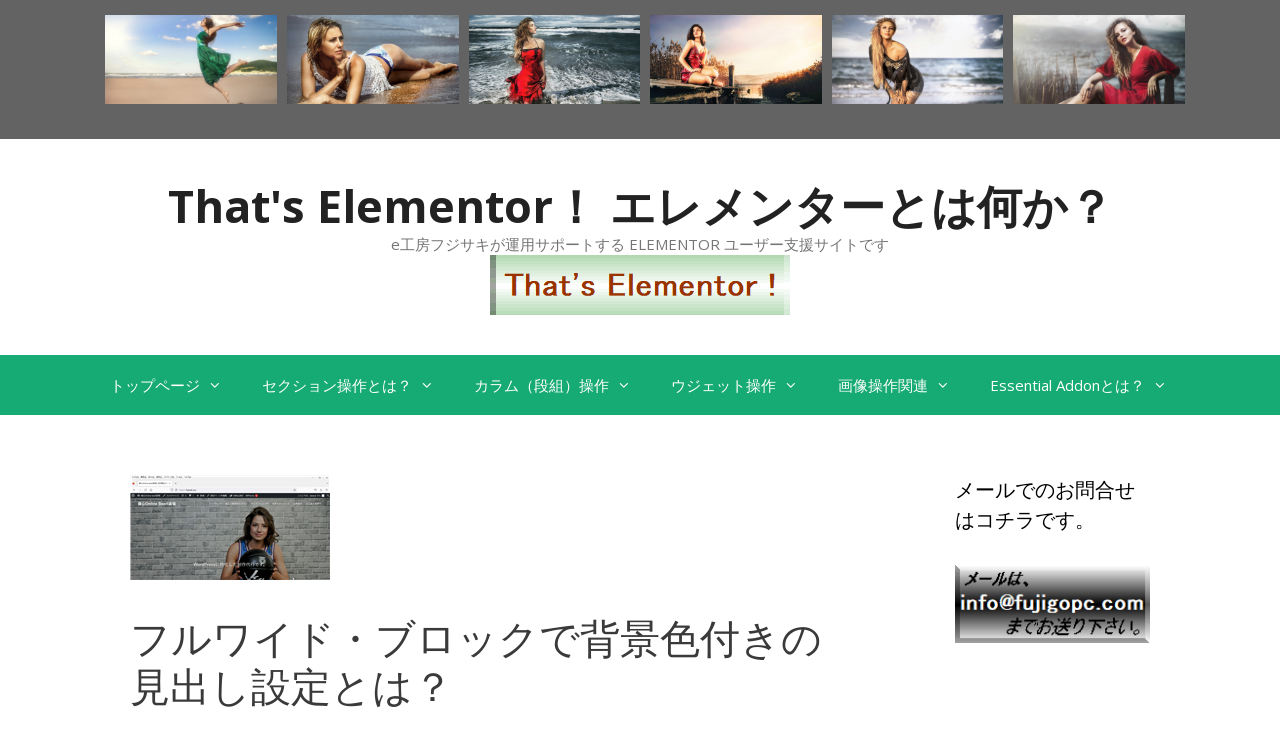

--- FILE ---
content_type: text/html; charset=UTF-8
request_url: https://morisaki.xyz/9038/
body_size: 22109
content:
<!DOCTYPE html>
<html lang="ja">
<head>
	<meta charset="UTF-8">
	<meta name='robots' content='index, follow, max-image-preview:large, max-snippet:-1, max-video-preview:-1' />
<meta name="viewport" content="width=device-width, initial-scale=1">
	<!-- This site is optimized with the Yoast SEO plugin v26.8 - https://yoast.com/product/yoast-seo-wordpress/ -->
	<title>フルワイド・ブロックで背景色付きの見出し設定とは？ | That&#039;s Elementor！ エレメンターとは何か？</title>
	<link rel="canonical" href="https://morisaki.xyz/9038/" />
	<meta property="og:locale" content="ja_JP" />
	<meta property="og:type" content="article" />
	<meta property="og:title" content="フルワイド・ブロックで背景色付きの見出し設定とは？ | That&#039;s Elementor！ エレメンターとは何か？" />
	<meta property="og:description" content="フルワイド・ブロックを使用した見出し設定には、通常は背景画像を使うケースが主流ですが、画像ではなくて背景色を使う場合もあると思います。今回は、見出し設定に単なる背景色を使った事例を紹介します。 尚、背景画像を使う場合に、 ... 続きを読む" />
	<meta property="og:url" content="https://morisaki.xyz/9038/" />
	<meta property="og:site_name" content="That&#039;s Elementor！ エレメンターとは何か？" />
	<meta property="article:publisher" content="https://www.facebook.com/hitoshi.morisaki.7" />
	<meta property="article:published_time" content="2025-08-13T19:11:46+00:00" />
	<meta property="og:image" content="https://morisaki.xyz/wp-content/uploads/2022/11/SnapCrab_No-0019.png" />
	<meta property="og:image:width" content="200" />
	<meta property="og:image:height" content="105" />
	<meta property="og:image:type" content="image/png" />
	<meta name="author" content="sakasai" />
	<meta name="twitter:card" content="summary_large_image" />
	<meta name="twitter:site" content="@fujigopc" />
	<meta name="twitter:label1" content="執筆者" />
	<meta name="twitter:data1" content="sakasai" />
	<meta name="twitter:label2" content="推定読み取り時間" />
	<meta name="twitter:data2" content="1分" />
	<script type="application/ld+json" class="yoast-schema-graph">{"@context":"https://schema.org","@graph":[{"@type":"Article","@id":"https://morisaki.xyz/9038/#article","isPartOf":{"@id":"https://morisaki.xyz/9038/"},"author":{"name":"sakasai","@id":"https://morisaki.xyz/#/schema/person/a4a9971668f7538ce471fd98f53505f1"},"headline":"フルワイド・ブロックで背景色付きの見出し設定とは？","datePublished":"2025-08-13T19:11:46+00:00","mainEntityOfPage":{"@id":"https://morisaki.xyz/9038/"},"wordCount":0,"publisher":{"@id":"https://morisaki.xyz/#/schema/person/c5df105a08d8e7183efba531940acaf9"},"image":{"@id":"https://morisaki.xyz/9038/#primaryimage"},"thumbnailUrl":"https://morisaki.xyz/wp-content/uploads/2022/11/SnapCrab_No-0019.png","articleSection":["SWELL"],"inLanguage":"ja"},{"@type":"WebPage","@id":"https://morisaki.xyz/9038/","url":"https://morisaki.xyz/9038/","name":"フルワイド・ブロックで背景色付きの見出し設定とは？ | That&#039;s Elementor！ エレメンターとは何か？","isPartOf":{"@id":"https://morisaki.xyz/#website"},"primaryImageOfPage":{"@id":"https://morisaki.xyz/9038/#primaryimage"},"image":{"@id":"https://morisaki.xyz/9038/#primaryimage"},"thumbnailUrl":"https://morisaki.xyz/wp-content/uploads/2022/11/SnapCrab_No-0019.png","datePublished":"2025-08-13T19:11:46+00:00","breadcrumb":{"@id":"https://morisaki.xyz/9038/#breadcrumb"},"inLanguage":"ja","potentialAction":[{"@type":"ReadAction","target":["https://morisaki.xyz/9038/"]}]},{"@type":"ImageObject","inLanguage":"ja","@id":"https://morisaki.xyz/9038/#primaryimage","url":"https://morisaki.xyz/wp-content/uploads/2022/11/SnapCrab_No-0019.png","contentUrl":"https://morisaki.xyz/wp-content/uploads/2022/11/SnapCrab_No-0019.png","width":200,"height":105},{"@type":"BreadcrumbList","@id":"https://morisaki.xyz/9038/#breadcrumb","itemListElement":[{"@type":"ListItem","position":1,"name":"ホーム","item":"https://morisaki.xyz/"},{"@type":"ListItem","position":2,"name":"ブログページ","item":"https://morisaki.xyz/brog/"},{"@type":"ListItem","position":3,"name":"フルワイド・ブロックで背景色付きの見出し設定とは？"}]},{"@type":"WebSite","@id":"https://morisaki.xyz/#website","url":"https://morisaki.xyz/","name":"That's ELEMENTOR！／エレメンターとは何か？","description":"e工房フジサキが運用サポートする ELEMENTOR ユーザー支援サイトです","publisher":{"@id":"https://morisaki.xyz/#/schema/person/c5df105a08d8e7183efba531940acaf9"},"alternateName":"Elementor ユーザー支援","potentialAction":[{"@type":"SearchAction","target":{"@type":"EntryPoint","urlTemplate":"https://morisaki.xyz/?s={search_term_string}"},"query-input":{"@type":"PropertyValueSpecification","valueRequired":true,"valueName":"search_term_string"}}],"inLanguage":"ja"},{"@type":["Person","Organization"],"@id":"https://morisaki.xyz/#/schema/person/c5df105a08d8e7183efba531940acaf9","name":"フジサキ","image":{"@type":"ImageObject","inLanguage":"ja","@id":"https://morisaki.xyz/#/schema/person/image/","url":"https://morisaki.xyz/wp-content/uploads/2020/04/siniz-kim-626146-unsplash.jpg","contentUrl":"https://morisaki.xyz/wp-content/uploads/2020/04/siniz-kim-626146-unsplash.jpg","width":1045,"height":1045,"caption":"フジサキ"},"logo":{"@id":"https://morisaki.xyz/#/schema/person/image/"},"sameAs":["https://www.facebook.com/hitoshi.morisaki.7","https://x.com/https://twitter.com/fujigopc"]},{"@type":"Person","@id":"https://morisaki.xyz/#/schema/person/a4a9971668f7538ce471fd98f53505f1","name":"sakasai","image":{"@type":"ImageObject","inLanguage":"ja","@id":"https://morisaki.xyz/#/schema/person/image/","url":"https://secure.gravatar.com/avatar/1d1693579e848d29a688d3cea81e35eb99a9d80e059104709cc2e132050858a8?s=96&d=mm&r=g","contentUrl":"https://secure.gravatar.com/avatar/1d1693579e848d29a688d3cea81e35eb99a9d80e059104709cc2e132050858a8?s=96&d=mm&r=g","caption":"sakasai"},"sameAs":["http://wp2014"]}]}</script>
	<!-- / Yoast SEO plugin. -->


<link href='https://fonts.gstatic.com' crossorigin rel='preconnect' />
<link href='https://fonts.googleapis.com' crossorigin rel='preconnect' />
<link rel="alternate" type="application/rss+xml" title="That&#039;s Elementor！ エレメンターとは何か？ &raquo; フィード" href="https://morisaki.xyz/feed/" />
<link rel="alternate" type="application/rss+xml" title="That&#039;s Elementor！ エレメンターとは何か？ &raquo; コメントフィード" href="https://morisaki.xyz/comments/feed/" />
<link rel="alternate" title="oEmbed (JSON)" type="application/json+oembed" href="https://morisaki.xyz/wp-json/oembed/1.0/embed?url=https%3A%2F%2Fmorisaki.xyz%2F9038%2F" />
<link rel="alternate" title="oEmbed (XML)" type="text/xml+oembed" href="https://morisaki.xyz/wp-json/oembed/1.0/embed?url=https%3A%2F%2Fmorisaki.xyz%2F9038%2F&#038;format=xml" />
<style id='wp-img-auto-sizes-contain-inline-css'>
img:is([sizes=auto i],[sizes^="auto," i]){contain-intrinsic-size:3000px 1500px}
/*# sourceURL=wp-img-auto-sizes-contain-inline-css */
</style>
<link rel='stylesheet' id='generate-fonts-css' href='//fonts.googleapis.com/css?family=Open+Sans:300,300italic,regular,italic,600,600italic,700,700italic,800,800italic' media='all' />
<style id='wp-emoji-styles-inline-css'>

	img.wp-smiley, img.emoji {
		display: inline !important;
		border: none !important;
		box-shadow: none !important;
		height: 1em !important;
		width: 1em !important;
		margin: 0 0.07em !important;
		vertical-align: -0.1em !important;
		background: none !important;
		padding: 0 !important;
	}
/*# sourceURL=wp-emoji-styles-inline-css */
</style>
<style id='classic-theme-styles-inline-css'>
/*! This file is auto-generated */
.wp-block-button__link{color:#fff;background-color:#32373c;border-radius:9999px;box-shadow:none;text-decoration:none;padding:calc(.667em + 2px) calc(1.333em + 2px);font-size:1.125em}.wp-block-file__button{background:#32373c;color:#fff;text-decoration:none}
/*# sourceURL=/wp-includes/css/classic-themes.min.css */
</style>
<style id='global-styles-inline-css'>
:root{--wp--preset--aspect-ratio--square: 1;--wp--preset--aspect-ratio--4-3: 4/3;--wp--preset--aspect-ratio--3-4: 3/4;--wp--preset--aspect-ratio--3-2: 3/2;--wp--preset--aspect-ratio--2-3: 2/3;--wp--preset--aspect-ratio--16-9: 16/9;--wp--preset--aspect-ratio--9-16: 9/16;--wp--preset--color--black: #000000;--wp--preset--color--cyan-bluish-gray: #abb8c3;--wp--preset--color--white: #ffffff;--wp--preset--color--pale-pink: #f78da7;--wp--preset--color--vivid-red: #cf2e2e;--wp--preset--color--luminous-vivid-orange: #ff6900;--wp--preset--color--luminous-vivid-amber: #fcb900;--wp--preset--color--light-green-cyan: #7bdcb5;--wp--preset--color--vivid-green-cyan: #00d084;--wp--preset--color--pale-cyan-blue: #8ed1fc;--wp--preset--color--vivid-cyan-blue: #0693e3;--wp--preset--color--vivid-purple: #9b51e0;--wp--preset--color--contrast: var(--contrast);--wp--preset--color--contrast-2: var(--contrast-2);--wp--preset--color--contrast-3: var(--contrast-3);--wp--preset--color--base: var(--base);--wp--preset--color--base-2: var(--base-2);--wp--preset--color--base-3: var(--base-3);--wp--preset--color--accent: var(--accent);--wp--preset--gradient--vivid-cyan-blue-to-vivid-purple: linear-gradient(135deg,rgb(6,147,227) 0%,rgb(155,81,224) 100%);--wp--preset--gradient--light-green-cyan-to-vivid-green-cyan: linear-gradient(135deg,rgb(122,220,180) 0%,rgb(0,208,130) 100%);--wp--preset--gradient--luminous-vivid-amber-to-luminous-vivid-orange: linear-gradient(135deg,rgb(252,185,0) 0%,rgb(255,105,0) 100%);--wp--preset--gradient--luminous-vivid-orange-to-vivid-red: linear-gradient(135deg,rgb(255,105,0) 0%,rgb(207,46,46) 100%);--wp--preset--gradient--very-light-gray-to-cyan-bluish-gray: linear-gradient(135deg,rgb(238,238,238) 0%,rgb(169,184,195) 100%);--wp--preset--gradient--cool-to-warm-spectrum: linear-gradient(135deg,rgb(74,234,220) 0%,rgb(151,120,209) 20%,rgb(207,42,186) 40%,rgb(238,44,130) 60%,rgb(251,105,98) 80%,rgb(254,248,76) 100%);--wp--preset--gradient--blush-light-purple: linear-gradient(135deg,rgb(255,206,236) 0%,rgb(152,150,240) 100%);--wp--preset--gradient--blush-bordeaux: linear-gradient(135deg,rgb(254,205,165) 0%,rgb(254,45,45) 50%,rgb(107,0,62) 100%);--wp--preset--gradient--luminous-dusk: linear-gradient(135deg,rgb(255,203,112) 0%,rgb(199,81,192) 50%,rgb(65,88,208) 100%);--wp--preset--gradient--pale-ocean: linear-gradient(135deg,rgb(255,245,203) 0%,rgb(182,227,212) 50%,rgb(51,167,181) 100%);--wp--preset--gradient--electric-grass: linear-gradient(135deg,rgb(202,248,128) 0%,rgb(113,206,126) 100%);--wp--preset--gradient--midnight: linear-gradient(135deg,rgb(2,3,129) 0%,rgb(40,116,252) 100%);--wp--preset--font-size--small: 13px;--wp--preset--font-size--medium: 20px;--wp--preset--font-size--large: 36px;--wp--preset--font-size--x-large: 42px;--wp--preset--spacing--20: 0.44rem;--wp--preset--spacing--30: 0.67rem;--wp--preset--spacing--40: 1rem;--wp--preset--spacing--50: 1.5rem;--wp--preset--spacing--60: 2.25rem;--wp--preset--spacing--70: 3.38rem;--wp--preset--spacing--80: 5.06rem;--wp--preset--shadow--natural: 6px 6px 9px rgba(0, 0, 0, 0.2);--wp--preset--shadow--deep: 12px 12px 50px rgba(0, 0, 0, 0.4);--wp--preset--shadow--sharp: 6px 6px 0px rgba(0, 0, 0, 0.2);--wp--preset--shadow--outlined: 6px 6px 0px -3px rgb(255, 255, 255), 6px 6px rgb(0, 0, 0);--wp--preset--shadow--crisp: 6px 6px 0px rgb(0, 0, 0);}:where(.is-layout-flex){gap: 0.5em;}:where(.is-layout-grid){gap: 0.5em;}body .is-layout-flex{display: flex;}.is-layout-flex{flex-wrap: wrap;align-items: center;}.is-layout-flex > :is(*, div){margin: 0;}body .is-layout-grid{display: grid;}.is-layout-grid > :is(*, div){margin: 0;}:where(.wp-block-columns.is-layout-flex){gap: 2em;}:where(.wp-block-columns.is-layout-grid){gap: 2em;}:where(.wp-block-post-template.is-layout-flex){gap: 1.25em;}:where(.wp-block-post-template.is-layout-grid){gap: 1.25em;}.has-black-color{color: var(--wp--preset--color--black) !important;}.has-cyan-bluish-gray-color{color: var(--wp--preset--color--cyan-bluish-gray) !important;}.has-white-color{color: var(--wp--preset--color--white) !important;}.has-pale-pink-color{color: var(--wp--preset--color--pale-pink) !important;}.has-vivid-red-color{color: var(--wp--preset--color--vivid-red) !important;}.has-luminous-vivid-orange-color{color: var(--wp--preset--color--luminous-vivid-orange) !important;}.has-luminous-vivid-amber-color{color: var(--wp--preset--color--luminous-vivid-amber) !important;}.has-light-green-cyan-color{color: var(--wp--preset--color--light-green-cyan) !important;}.has-vivid-green-cyan-color{color: var(--wp--preset--color--vivid-green-cyan) !important;}.has-pale-cyan-blue-color{color: var(--wp--preset--color--pale-cyan-blue) !important;}.has-vivid-cyan-blue-color{color: var(--wp--preset--color--vivid-cyan-blue) !important;}.has-vivid-purple-color{color: var(--wp--preset--color--vivid-purple) !important;}.has-black-background-color{background-color: var(--wp--preset--color--black) !important;}.has-cyan-bluish-gray-background-color{background-color: var(--wp--preset--color--cyan-bluish-gray) !important;}.has-white-background-color{background-color: var(--wp--preset--color--white) !important;}.has-pale-pink-background-color{background-color: var(--wp--preset--color--pale-pink) !important;}.has-vivid-red-background-color{background-color: var(--wp--preset--color--vivid-red) !important;}.has-luminous-vivid-orange-background-color{background-color: var(--wp--preset--color--luminous-vivid-orange) !important;}.has-luminous-vivid-amber-background-color{background-color: var(--wp--preset--color--luminous-vivid-amber) !important;}.has-light-green-cyan-background-color{background-color: var(--wp--preset--color--light-green-cyan) !important;}.has-vivid-green-cyan-background-color{background-color: var(--wp--preset--color--vivid-green-cyan) !important;}.has-pale-cyan-blue-background-color{background-color: var(--wp--preset--color--pale-cyan-blue) !important;}.has-vivid-cyan-blue-background-color{background-color: var(--wp--preset--color--vivid-cyan-blue) !important;}.has-vivid-purple-background-color{background-color: var(--wp--preset--color--vivid-purple) !important;}.has-black-border-color{border-color: var(--wp--preset--color--black) !important;}.has-cyan-bluish-gray-border-color{border-color: var(--wp--preset--color--cyan-bluish-gray) !important;}.has-white-border-color{border-color: var(--wp--preset--color--white) !important;}.has-pale-pink-border-color{border-color: var(--wp--preset--color--pale-pink) !important;}.has-vivid-red-border-color{border-color: var(--wp--preset--color--vivid-red) !important;}.has-luminous-vivid-orange-border-color{border-color: var(--wp--preset--color--luminous-vivid-orange) !important;}.has-luminous-vivid-amber-border-color{border-color: var(--wp--preset--color--luminous-vivid-amber) !important;}.has-light-green-cyan-border-color{border-color: var(--wp--preset--color--light-green-cyan) !important;}.has-vivid-green-cyan-border-color{border-color: var(--wp--preset--color--vivid-green-cyan) !important;}.has-pale-cyan-blue-border-color{border-color: var(--wp--preset--color--pale-cyan-blue) !important;}.has-vivid-cyan-blue-border-color{border-color: var(--wp--preset--color--vivid-cyan-blue) !important;}.has-vivid-purple-border-color{border-color: var(--wp--preset--color--vivid-purple) !important;}.has-vivid-cyan-blue-to-vivid-purple-gradient-background{background: var(--wp--preset--gradient--vivid-cyan-blue-to-vivid-purple) !important;}.has-light-green-cyan-to-vivid-green-cyan-gradient-background{background: var(--wp--preset--gradient--light-green-cyan-to-vivid-green-cyan) !important;}.has-luminous-vivid-amber-to-luminous-vivid-orange-gradient-background{background: var(--wp--preset--gradient--luminous-vivid-amber-to-luminous-vivid-orange) !important;}.has-luminous-vivid-orange-to-vivid-red-gradient-background{background: var(--wp--preset--gradient--luminous-vivid-orange-to-vivid-red) !important;}.has-very-light-gray-to-cyan-bluish-gray-gradient-background{background: var(--wp--preset--gradient--very-light-gray-to-cyan-bluish-gray) !important;}.has-cool-to-warm-spectrum-gradient-background{background: var(--wp--preset--gradient--cool-to-warm-spectrum) !important;}.has-blush-light-purple-gradient-background{background: var(--wp--preset--gradient--blush-light-purple) !important;}.has-blush-bordeaux-gradient-background{background: var(--wp--preset--gradient--blush-bordeaux) !important;}.has-luminous-dusk-gradient-background{background: var(--wp--preset--gradient--luminous-dusk) !important;}.has-pale-ocean-gradient-background{background: var(--wp--preset--gradient--pale-ocean) !important;}.has-electric-grass-gradient-background{background: var(--wp--preset--gradient--electric-grass) !important;}.has-midnight-gradient-background{background: var(--wp--preset--gradient--midnight) !important;}.has-small-font-size{font-size: var(--wp--preset--font-size--small) !important;}.has-medium-font-size{font-size: var(--wp--preset--font-size--medium) !important;}.has-large-font-size{font-size: var(--wp--preset--font-size--large) !important;}.has-x-large-font-size{font-size: var(--wp--preset--font-size--x-large) !important;}
:where(.wp-block-post-template.is-layout-flex){gap: 1.25em;}:where(.wp-block-post-template.is-layout-grid){gap: 1.25em;}
:where(.wp-block-term-template.is-layout-flex){gap: 1.25em;}:where(.wp-block-term-template.is-layout-grid){gap: 1.25em;}
:where(.wp-block-columns.is-layout-flex){gap: 2em;}:where(.wp-block-columns.is-layout-grid){gap: 2em;}
:root :where(.wp-block-pullquote){font-size: 1.5em;line-height: 1.6;}
/*# sourceURL=global-styles-inline-css */
</style>
<link rel='stylesheet' id='contact-form-7-css' href='https://morisaki.xyz/wp-content/plugins/contact-form-7/includes/css/styles.css?ver=6.1.4' media='all' />
<link rel='stylesheet' id='toc-screen-css' href='https://morisaki.xyz/wp-content/plugins/table-of-contents-plus/screen.min.css?ver=2411.1' media='all' />
<link rel='stylesheet' id='wc-shortcodes-style-css' href='https://morisaki.xyz/wp-content/plugins/wc-shortcodes/public/assets/css/style.css?ver=3.46' media='all' />
<link rel='stylesheet' id='generate-style-grid-css' href='https://morisaki.xyz/wp-content/themes/generatepress/assets/css/unsemantic-grid.min.css?ver=3.6.1' media='all' />
<link rel='stylesheet' id='generate-style-css' href='https://morisaki.xyz/wp-content/themes/generatepress/assets/css/style.min.css?ver=3.6.1' media='all' />
<style id='generate-style-inline-css'>
body{background-color:#ffffff;color:#3a3a3a;}a{color:#1e73be;}a:hover, a:focus, a:active{color:#000000;}body .grid-container{max-width:1100px;}.wp-block-group__inner-container{max-width:1100px;margin-left:auto;margin-right:auto;}.generate-back-to-top{font-size:20px;border-radius:3px;position:fixed;bottom:30px;right:30px;line-height:40px;width:40px;text-align:center;z-index:10;transition:opacity 300ms ease-in-out;opacity:0.1;transform:translateY(1000px);}.generate-back-to-top__show{opacity:1;transform:translateY(0);}:root{--contrast:#222222;--contrast-2:#575760;--contrast-3:#b2b2be;--base:#f0f0f0;--base-2:#f7f8f9;--base-3:#ffffff;--accent:#1e73be;}:root .has-contrast-color{color:var(--contrast);}:root .has-contrast-background-color{background-color:var(--contrast);}:root .has-contrast-2-color{color:var(--contrast-2);}:root .has-contrast-2-background-color{background-color:var(--contrast-2);}:root .has-contrast-3-color{color:var(--contrast-3);}:root .has-contrast-3-background-color{background-color:var(--contrast-3);}:root .has-base-color{color:var(--base);}:root .has-base-background-color{background-color:var(--base);}:root .has-base-2-color{color:var(--base-2);}:root .has-base-2-background-color{background-color:var(--base-2);}:root .has-base-3-color{color:var(--base-3);}:root .has-base-3-background-color{background-color:var(--base-3);}:root .has-accent-color{color:var(--accent);}:root .has-accent-background-color{background-color:var(--accent);}body, button, input, select, textarea{font-family:"Open Sans", sans-serif;}body{line-height:1.5;}.entry-content > [class*="wp-block-"]:not(:last-child):not(.wp-block-heading){margin-bottom:1.5em;}.main-title{font-size:45px;}.main-navigation .main-nav ul ul li a{font-size:14px;}.sidebar .widget, .footer-widgets .widget{font-size:17px;}h1{font-weight:300;font-size:40px;}h2{font-weight:300;font-size:30px;}h3{font-size:20px;}h4{font-size:inherit;}h5{font-size:inherit;}@media (max-width:768px){.main-title{font-size:30px;}h1{font-size:30px;}h2{font-size:25px;}}.top-bar{background-color:#636363;color:#ffffff;}.top-bar a{color:#ffffff;}.top-bar a:hover{color:#303030;}.site-header{background-color:#ffffff;color:#3a3a3a;}.site-header a{color:#3a3a3a;}.main-title a,.main-title a:hover{color:#222222;}.site-description{color:#757575;}.main-navigation,.main-navigation ul ul{background-color:#16aa74;}.main-navigation .main-nav ul li a, .main-navigation .menu-toggle, .main-navigation .menu-bar-items{color:#ffffff;}.main-navigation .main-nav ul li:not([class*="current-menu-"]):hover > a, .main-navigation .main-nav ul li:not([class*="current-menu-"]):focus > a, .main-navigation .main-nav ul li.sfHover:not([class*="current-menu-"]) > a, .main-navigation .menu-bar-item:hover > a, .main-navigation .menu-bar-item.sfHover > a{color:#ffffff;background-color:#119b6d;}button.menu-toggle:hover,button.menu-toggle:focus,.main-navigation .mobile-bar-items a,.main-navigation .mobile-bar-items a:hover,.main-navigation .mobile-bar-items a:focus{color:#ffffff;}.main-navigation .main-nav ul li[class*="current-menu-"] > a{color:#ffffff;background-color:#119b6d;}.navigation-search input[type="search"],.navigation-search input[type="search"]:active, .navigation-search input[type="search"]:focus, .main-navigation .main-nav ul li.search-item.active > a, .main-navigation .menu-bar-items .search-item.active > a{color:#ffffff;background-color:#119b6d;}.main-navigation ul ul{background-color:#119b6d;}.main-navigation .main-nav ul ul li a{color:#ffffff;}.main-navigation .main-nav ul ul li:not([class*="current-menu-"]):hover > a,.main-navigation .main-nav ul ul li:not([class*="current-menu-"]):focus > a, .main-navigation .main-nav ul ul li.sfHover:not([class*="current-menu-"]) > a{color:#c2e8de;background-color:#119b6d;}.main-navigation .main-nav ul ul li[class*="current-menu-"] > a{color:#c2e8de;background-color:#119b6d;}.separate-containers .inside-article, .separate-containers .comments-area, .separate-containers .page-header, .one-container .container, .separate-containers .paging-navigation, .inside-page-header{background-color:#ffffff;}.entry-meta{color:#595959;}.entry-meta a{color:#595959;}.entry-meta a:hover{color:#1e73be;}.sidebar .widget{background-color:#ffffff;}.sidebar .widget .widget-title{color:#000000;}.footer-widgets{background-color:#ffffff;}.footer-widgets .widget-title{color:#000000;}.site-info{color:#ffffff;background-color:#222222;}.site-info a{color:#ffffff;}.site-info a:hover{color:#606060;}.footer-bar .widget_nav_menu .current-menu-item a{color:#606060;}input[type="text"],input[type="email"],input[type="url"],input[type="password"],input[type="search"],input[type="tel"],input[type="number"],textarea,select{color:#666666;background-color:#fafafa;border-color:#cccccc;}input[type="text"]:focus,input[type="email"]:focus,input[type="url"]:focus,input[type="password"]:focus,input[type="search"]:focus,input[type="tel"]:focus,input[type="number"]:focus,textarea:focus,select:focus{color:#666666;background-color:#ffffff;border-color:#bfbfbf;}button,html input[type="button"],input[type="reset"],input[type="submit"],a.button,a.wp-block-button__link:not(.has-background){color:#ffffff;background-color:#666666;}button:hover,html input[type="button"]:hover,input[type="reset"]:hover,input[type="submit"]:hover,a.button:hover,button:focus,html input[type="button"]:focus,input[type="reset"]:focus,input[type="submit"]:focus,a.button:focus,a.wp-block-button__link:not(.has-background):active,a.wp-block-button__link:not(.has-background):focus,a.wp-block-button__link:not(.has-background):hover{color:#ffffff;background-color:#3f3f3f;}a.generate-back-to-top{background-color:rgba( 0,0,0,0.4 );color:#ffffff;}a.generate-back-to-top:hover,a.generate-back-to-top:focus{background-color:rgba( 0,0,0,0.6 );color:#ffffff;}:root{--gp-search-modal-bg-color:var(--base-3);--gp-search-modal-text-color:var(--contrast);--gp-search-modal-overlay-bg-color:rgba(0,0,0,0.2);}@media (max-width:768px){.main-navigation .menu-bar-item:hover > a, .main-navigation .menu-bar-item.sfHover > a{background:none;color:#ffffff;}}.inside-top-bar{padding:10px;}.inside-header{padding:40px;}.site-main .wp-block-group__inner-container{padding:40px;}.entry-content .alignwide, body:not(.no-sidebar) .entry-content .alignfull{margin-left:-40px;width:calc(100% + 80px);max-width:calc(100% + 80px);}.rtl .menu-item-has-children .dropdown-menu-toggle{padding-left:20px;}.rtl .main-navigation .main-nav ul li.menu-item-has-children > a{padding-right:20px;}.site-info{padding:20px;}@media (max-width:768px){.separate-containers .inside-article, .separate-containers .comments-area, .separate-containers .page-header, .separate-containers .paging-navigation, .one-container .site-content, .inside-page-header{padding:30px;}.site-main .wp-block-group__inner-container{padding:30px;}.site-info{padding-right:10px;padding-left:10px;}.entry-content .alignwide, body:not(.no-sidebar) .entry-content .alignfull{margin-left:-30px;width:calc(100% + 60px);max-width:calc(100% + 60px);}}.one-container .sidebar .widget{padding:0px;}@media (max-width:768px){.main-navigation .menu-toggle,.main-navigation .mobile-bar-items,.sidebar-nav-mobile:not(#sticky-placeholder){display:block;}.main-navigation ul,.gen-sidebar-nav{display:none;}[class*="nav-float-"] .site-header .inside-header > *{float:none;clear:both;}}
/*# sourceURL=generate-style-inline-css */
</style>
<link rel='stylesheet' id='generate-mobile-style-css' href='https://morisaki.xyz/wp-content/themes/generatepress/assets/css/mobile.min.css?ver=3.6.1' media='all' />
<link rel='stylesheet' id='generate-font-icons-css' href='https://morisaki.xyz/wp-content/themes/generatepress/assets/css/components/font-icons.min.css?ver=3.6.1' media='all' />
<link rel='stylesheet' id='font-awesome-css' href='https://morisaki.xyz/wp-content/plugins/elementor/assets/lib/font-awesome/css/font-awesome.min.css?ver=4.7.0' media='all' />
<link rel='stylesheet' id='generate-child-css' href='https://morisaki.xyz/wp-content/themes/generatepress-child/style.css?ver=2.4.1.1583393235' media='all' />
<link rel='stylesheet' id='tablepress-default-css' href='https://morisaki.xyz/wp-content/plugins/tablepress/css/build/default.css?ver=3.2.6' media='all' />
<link rel='stylesheet' id='elementor-icons-css' href='https://morisaki.xyz/wp-content/plugins/elementor/assets/lib/eicons/css/elementor-icons.min.css?ver=5.46.0' media='all' />
<link rel='stylesheet' id='elementor-frontend-css' href='https://morisaki.xyz/wp-content/plugins/elementor/assets/css/frontend.min.css?ver=3.34.3' media='all' />
<style id='elementor-frontend-inline-css'>
@-webkit-keyframes ha_fadeIn{0%{opacity:0}to{opacity:1}}@keyframes ha_fadeIn{0%{opacity:0}to{opacity:1}}@-webkit-keyframes ha_zoomIn{0%{opacity:0;-webkit-transform:scale3d(.3,.3,.3);transform:scale3d(.3,.3,.3)}50%{opacity:1}}@keyframes ha_zoomIn{0%{opacity:0;-webkit-transform:scale3d(.3,.3,.3);transform:scale3d(.3,.3,.3)}50%{opacity:1}}@-webkit-keyframes ha_rollIn{0%{opacity:0;-webkit-transform:translate3d(-100%,0,0) rotate3d(0,0,1,-120deg);transform:translate3d(-100%,0,0) rotate3d(0,0,1,-120deg)}to{opacity:1}}@keyframes ha_rollIn{0%{opacity:0;-webkit-transform:translate3d(-100%,0,0) rotate3d(0,0,1,-120deg);transform:translate3d(-100%,0,0) rotate3d(0,0,1,-120deg)}to{opacity:1}}@-webkit-keyframes ha_bounce{0%,20%,53%,to{-webkit-animation-timing-function:cubic-bezier(.215,.61,.355,1);animation-timing-function:cubic-bezier(.215,.61,.355,1)}40%,43%{-webkit-transform:translate3d(0,-30px,0) scaleY(1.1);transform:translate3d(0,-30px,0) scaleY(1.1);-webkit-animation-timing-function:cubic-bezier(.755,.05,.855,.06);animation-timing-function:cubic-bezier(.755,.05,.855,.06)}70%{-webkit-transform:translate3d(0,-15px,0) scaleY(1.05);transform:translate3d(0,-15px,0) scaleY(1.05);-webkit-animation-timing-function:cubic-bezier(.755,.05,.855,.06);animation-timing-function:cubic-bezier(.755,.05,.855,.06)}80%{-webkit-transition-timing-function:cubic-bezier(.215,.61,.355,1);transition-timing-function:cubic-bezier(.215,.61,.355,1);-webkit-transform:translate3d(0,0,0) scaleY(.95);transform:translate3d(0,0,0) scaleY(.95)}90%{-webkit-transform:translate3d(0,-4px,0) scaleY(1.02);transform:translate3d(0,-4px,0) scaleY(1.02)}}@keyframes ha_bounce{0%,20%,53%,to{-webkit-animation-timing-function:cubic-bezier(.215,.61,.355,1);animation-timing-function:cubic-bezier(.215,.61,.355,1)}40%,43%{-webkit-transform:translate3d(0,-30px,0) scaleY(1.1);transform:translate3d(0,-30px,0) scaleY(1.1);-webkit-animation-timing-function:cubic-bezier(.755,.05,.855,.06);animation-timing-function:cubic-bezier(.755,.05,.855,.06)}70%{-webkit-transform:translate3d(0,-15px,0) scaleY(1.05);transform:translate3d(0,-15px,0) scaleY(1.05);-webkit-animation-timing-function:cubic-bezier(.755,.05,.855,.06);animation-timing-function:cubic-bezier(.755,.05,.855,.06)}80%{-webkit-transition-timing-function:cubic-bezier(.215,.61,.355,1);transition-timing-function:cubic-bezier(.215,.61,.355,1);-webkit-transform:translate3d(0,0,0) scaleY(.95);transform:translate3d(0,0,0) scaleY(.95)}90%{-webkit-transform:translate3d(0,-4px,0) scaleY(1.02);transform:translate3d(0,-4px,0) scaleY(1.02)}}@-webkit-keyframes ha_bounceIn{0%,20%,40%,60%,80%,to{-webkit-animation-timing-function:cubic-bezier(.215,.61,.355,1);animation-timing-function:cubic-bezier(.215,.61,.355,1)}0%{opacity:0;-webkit-transform:scale3d(.3,.3,.3);transform:scale3d(.3,.3,.3)}20%{-webkit-transform:scale3d(1.1,1.1,1.1);transform:scale3d(1.1,1.1,1.1)}40%{-webkit-transform:scale3d(.9,.9,.9);transform:scale3d(.9,.9,.9)}60%{opacity:1;-webkit-transform:scale3d(1.03,1.03,1.03);transform:scale3d(1.03,1.03,1.03)}80%{-webkit-transform:scale3d(.97,.97,.97);transform:scale3d(.97,.97,.97)}to{opacity:1}}@keyframes ha_bounceIn{0%,20%,40%,60%,80%,to{-webkit-animation-timing-function:cubic-bezier(.215,.61,.355,1);animation-timing-function:cubic-bezier(.215,.61,.355,1)}0%{opacity:0;-webkit-transform:scale3d(.3,.3,.3);transform:scale3d(.3,.3,.3)}20%{-webkit-transform:scale3d(1.1,1.1,1.1);transform:scale3d(1.1,1.1,1.1)}40%{-webkit-transform:scale3d(.9,.9,.9);transform:scale3d(.9,.9,.9)}60%{opacity:1;-webkit-transform:scale3d(1.03,1.03,1.03);transform:scale3d(1.03,1.03,1.03)}80%{-webkit-transform:scale3d(.97,.97,.97);transform:scale3d(.97,.97,.97)}to{opacity:1}}@-webkit-keyframes ha_flipInX{0%{opacity:0;-webkit-transform:perspective(400px) rotate3d(1,0,0,90deg);transform:perspective(400px) rotate3d(1,0,0,90deg);-webkit-animation-timing-function:ease-in;animation-timing-function:ease-in}40%{-webkit-transform:perspective(400px) rotate3d(1,0,0,-20deg);transform:perspective(400px) rotate3d(1,0,0,-20deg);-webkit-animation-timing-function:ease-in;animation-timing-function:ease-in}60%{opacity:1;-webkit-transform:perspective(400px) rotate3d(1,0,0,10deg);transform:perspective(400px) rotate3d(1,0,0,10deg)}80%{-webkit-transform:perspective(400px) rotate3d(1,0,0,-5deg);transform:perspective(400px) rotate3d(1,0,0,-5deg)}}@keyframes ha_flipInX{0%{opacity:0;-webkit-transform:perspective(400px) rotate3d(1,0,0,90deg);transform:perspective(400px) rotate3d(1,0,0,90deg);-webkit-animation-timing-function:ease-in;animation-timing-function:ease-in}40%{-webkit-transform:perspective(400px) rotate3d(1,0,0,-20deg);transform:perspective(400px) rotate3d(1,0,0,-20deg);-webkit-animation-timing-function:ease-in;animation-timing-function:ease-in}60%{opacity:1;-webkit-transform:perspective(400px) rotate3d(1,0,0,10deg);transform:perspective(400px) rotate3d(1,0,0,10deg)}80%{-webkit-transform:perspective(400px) rotate3d(1,0,0,-5deg);transform:perspective(400px) rotate3d(1,0,0,-5deg)}}@-webkit-keyframes ha_flipInY{0%{opacity:0;-webkit-transform:perspective(400px) rotate3d(0,1,0,90deg);transform:perspective(400px) rotate3d(0,1,0,90deg);-webkit-animation-timing-function:ease-in;animation-timing-function:ease-in}40%{-webkit-transform:perspective(400px) rotate3d(0,1,0,-20deg);transform:perspective(400px) rotate3d(0,1,0,-20deg);-webkit-animation-timing-function:ease-in;animation-timing-function:ease-in}60%{opacity:1;-webkit-transform:perspective(400px) rotate3d(0,1,0,10deg);transform:perspective(400px) rotate3d(0,1,0,10deg)}80%{-webkit-transform:perspective(400px) rotate3d(0,1,0,-5deg);transform:perspective(400px) rotate3d(0,1,0,-5deg)}}@keyframes ha_flipInY{0%{opacity:0;-webkit-transform:perspective(400px) rotate3d(0,1,0,90deg);transform:perspective(400px) rotate3d(0,1,0,90deg);-webkit-animation-timing-function:ease-in;animation-timing-function:ease-in}40%{-webkit-transform:perspective(400px) rotate3d(0,1,0,-20deg);transform:perspective(400px) rotate3d(0,1,0,-20deg);-webkit-animation-timing-function:ease-in;animation-timing-function:ease-in}60%{opacity:1;-webkit-transform:perspective(400px) rotate3d(0,1,0,10deg);transform:perspective(400px) rotate3d(0,1,0,10deg)}80%{-webkit-transform:perspective(400px) rotate3d(0,1,0,-5deg);transform:perspective(400px) rotate3d(0,1,0,-5deg)}}@-webkit-keyframes ha_swing{20%{-webkit-transform:rotate3d(0,0,1,15deg);transform:rotate3d(0,0,1,15deg)}40%{-webkit-transform:rotate3d(0,0,1,-10deg);transform:rotate3d(0,0,1,-10deg)}60%{-webkit-transform:rotate3d(0,0,1,5deg);transform:rotate3d(0,0,1,5deg)}80%{-webkit-transform:rotate3d(0,0,1,-5deg);transform:rotate3d(0,0,1,-5deg)}}@keyframes ha_swing{20%{-webkit-transform:rotate3d(0,0,1,15deg);transform:rotate3d(0,0,1,15deg)}40%{-webkit-transform:rotate3d(0,0,1,-10deg);transform:rotate3d(0,0,1,-10deg)}60%{-webkit-transform:rotate3d(0,0,1,5deg);transform:rotate3d(0,0,1,5deg)}80%{-webkit-transform:rotate3d(0,0,1,-5deg);transform:rotate3d(0,0,1,-5deg)}}@-webkit-keyframes ha_slideInDown{0%{visibility:visible;-webkit-transform:translate3d(0,-100%,0);transform:translate3d(0,-100%,0)}}@keyframes ha_slideInDown{0%{visibility:visible;-webkit-transform:translate3d(0,-100%,0);transform:translate3d(0,-100%,0)}}@-webkit-keyframes ha_slideInUp{0%{visibility:visible;-webkit-transform:translate3d(0,100%,0);transform:translate3d(0,100%,0)}}@keyframes ha_slideInUp{0%{visibility:visible;-webkit-transform:translate3d(0,100%,0);transform:translate3d(0,100%,0)}}@-webkit-keyframes ha_slideInLeft{0%{visibility:visible;-webkit-transform:translate3d(-100%,0,0);transform:translate3d(-100%,0,0)}}@keyframes ha_slideInLeft{0%{visibility:visible;-webkit-transform:translate3d(-100%,0,0);transform:translate3d(-100%,0,0)}}@-webkit-keyframes ha_slideInRight{0%{visibility:visible;-webkit-transform:translate3d(100%,0,0);transform:translate3d(100%,0,0)}}@keyframes ha_slideInRight{0%{visibility:visible;-webkit-transform:translate3d(100%,0,0);transform:translate3d(100%,0,0)}}.ha_fadeIn{-webkit-animation-name:ha_fadeIn;animation-name:ha_fadeIn}.ha_zoomIn{-webkit-animation-name:ha_zoomIn;animation-name:ha_zoomIn}.ha_rollIn{-webkit-animation-name:ha_rollIn;animation-name:ha_rollIn}.ha_bounce{-webkit-transform-origin:center bottom;-ms-transform-origin:center bottom;transform-origin:center bottom;-webkit-animation-name:ha_bounce;animation-name:ha_bounce}.ha_bounceIn{-webkit-animation-name:ha_bounceIn;animation-name:ha_bounceIn;-webkit-animation-duration:.75s;-webkit-animation-duration:calc(var(--animate-duration)*.75);animation-duration:.75s;animation-duration:calc(var(--animate-duration)*.75)}.ha_flipInX,.ha_flipInY{-webkit-animation-name:ha_flipInX;animation-name:ha_flipInX;-webkit-backface-visibility:visible!important;backface-visibility:visible!important}.ha_flipInY{-webkit-animation-name:ha_flipInY;animation-name:ha_flipInY}.ha_swing{-webkit-transform-origin:top center;-ms-transform-origin:top center;transform-origin:top center;-webkit-animation-name:ha_swing;animation-name:ha_swing}.ha_slideInDown{-webkit-animation-name:ha_slideInDown;animation-name:ha_slideInDown}.ha_slideInUp{-webkit-animation-name:ha_slideInUp;animation-name:ha_slideInUp}.ha_slideInLeft{-webkit-animation-name:ha_slideInLeft;animation-name:ha_slideInLeft}.ha_slideInRight{-webkit-animation-name:ha_slideInRight;animation-name:ha_slideInRight}.ha-css-transform-yes{-webkit-transition-duration:var(--ha-tfx-transition-duration, .2s);transition-duration:var(--ha-tfx-transition-duration, .2s);-webkit-transition-property:-webkit-transform;transition-property:transform;transition-property:transform,-webkit-transform;-webkit-transform:translate(var(--ha-tfx-translate-x, 0),var(--ha-tfx-translate-y, 0)) scale(var(--ha-tfx-scale-x, 1),var(--ha-tfx-scale-y, 1)) skew(var(--ha-tfx-skew-x, 0),var(--ha-tfx-skew-y, 0)) rotateX(var(--ha-tfx-rotate-x, 0)) rotateY(var(--ha-tfx-rotate-y, 0)) rotateZ(var(--ha-tfx-rotate-z, 0));transform:translate(var(--ha-tfx-translate-x, 0),var(--ha-tfx-translate-y, 0)) scale(var(--ha-tfx-scale-x, 1),var(--ha-tfx-scale-y, 1)) skew(var(--ha-tfx-skew-x, 0),var(--ha-tfx-skew-y, 0)) rotateX(var(--ha-tfx-rotate-x, 0)) rotateY(var(--ha-tfx-rotate-y, 0)) rotateZ(var(--ha-tfx-rotate-z, 0))}.ha-css-transform-yes:hover{-webkit-transform:translate(var(--ha-tfx-translate-x-hover, var(--ha-tfx-translate-x, 0)),var(--ha-tfx-translate-y-hover, var(--ha-tfx-translate-y, 0))) scale(var(--ha-tfx-scale-x-hover, var(--ha-tfx-scale-x, 1)),var(--ha-tfx-scale-y-hover, var(--ha-tfx-scale-y, 1))) skew(var(--ha-tfx-skew-x-hover, var(--ha-tfx-skew-x, 0)),var(--ha-tfx-skew-y-hover, var(--ha-tfx-skew-y, 0))) rotateX(var(--ha-tfx-rotate-x-hover, var(--ha-tfx-rotate-x, 0))) rotateY(var(--ha-tfx-rotate-y-hover, var(--ha-tfx-rotate-y, 0))) rotateZ(var(--ha-tfx-rotate-z-hover, var(--ha-tfx-rotate-z, 0)));transform:translate(var(--ha-tfx-translate-x-hover, var(--ha-tfx-translate-x, 0)),var(--ha-tfx-translate-y-hover, var(--ha-tfx-translate-y, 0))) scale(var(--ha-tfx-scale-x-hover, var(--ha-tfx-scale-x, 1)),var(--ha-tfx-scale-y-hover, var(--ha-tfx-scale-y, 1))) skew(var(--ha-tfx-skew-x-hover, var(--ha-tfx-skew-x, 0)),var(--ha-tfx-skew-y-hover, var(--ha-tfx-skew-y, 0))) rotateX(var(--ha-tfx-rotate-x-hover, var(--ha-tfx-rotate-x, 0))) rotateY(var(--ha-tfx-rotate-y-hover, var(--ha-tfx-rotate-y, 0))) rotateZ(var(--ha-tfx-rotate-z-hover, var(--ha-tfx-rotate-z, 0)))}.happy-addon>.elementor-widget-container{word-wrap:break-word;overflow-wrap:break-word}.happy-addon>.elementor-widget-container,.happy-addon>.elementor-widget-container *{-webkit-box-sizing:border-box;box-sizing:border-box}.happy-addon:not(:has(.elementor-widget-container)),.happy-addon:not(:has(.elementor-widget-container)) *{-webkit-box-sizing:border-box;box-sizing:border-box;word-wrap:break-word;overflow-wrap:break-word}.happy-addon p:empty{display:none}.happy-addon .elementor-inline-editing{min-height:auto!important}.happy-addon-pro img{max-width:100%;height:auto;-o-object-fit:cover;object-fit:cover}.ha-screen-reader-text{position:absolute;overflow:hidden;clip:rect(1px,1px,1px,1px);margin:-1px;padding:0;width:1px;height:1px;border:0;word-wrap:normal!important;-webkit-clip-path:inset(50%);clip-path:inset(50%)}.ha-has-bg-overlay>.elementor-widget-container{position:relative;z-index:1}.ha-has-bg-overlay>.elementor-widget-container:before{position:absolute;top:0;left:0;z-index:-1;width:100%;height:100%;content:""}.ha-has-bg-overlay:not(:has(.elementor-widget-container)){position:relative;z-index:1}.ha-has-bg-overlay:not(:has(.elementor-widget-container)):before{position:absolute;top:0;left:0;z-index:-1;width:100%;height:100%;content:""}.ha-popup--is-enabled .ha-js-popup,.ha-popup--is-enabled .ha-js-popup img{cursor:-webkit-zoom-in!important;cursor:zoom-in!important}.mfp-wrap .mfp-arrow,.mfp-wrap .mfp-close{background-color:transparent}.mfp-wrap .mfp-arrow:focus,.mfp-wrap .mfp-close:focus{outline-width:thin}.ha-advanced-tooltip-enable{position:relative;cursor:pointer;--ha-tooltip-arrow-color:black;--ha-tooltip-arrow-distance:0}.ha-advanced-tooltip-enable .ha-advanced-tooltip-content{position:absolute;z-index:999;display:none;padding:5px 0;width:120px;height:auto;border-radius:6px;background-color:#000;color:#fff;text-align:center;opacity:0}.ha-advanced-tooltip-enable .ha-advanced-tooltip-content::after{position:absolute;border-width:5px;border-style:solid;content:""}.ha-advanced-tooltip-enable .ha-advanced-tooltip-content.no-arrow::after{visibility:hidden}.ha-advanced-tooltip-enable .ha-advanced-tooltip-content.show{display:inline-block;opacity:1}.ha-advanced-tooltip-enable.ha-advanced-tooltip-top .ha-advanced-tooltip-content,body[data-elementor-device-mode=tablet] .ha-advanced-tooltip-enable.ha-advanced-tooltip-tablet-top .ha-advanced-tooltip-content{top:unset;right:0;bottom:calc(101% + var(--ha-tooltip-arrow-distance));left:0;margin:0 auto}.ha-advanced-tooltip-enable.ha-advanced-tooltip-top .ha-advanced-tooltip-content::after,body[data-elementor-device-mode=tablet] .ha-advanced-tooltip-enable.ha-advanced-tooltip-tablet-top .ha-advanced-tooltip-content::after{top:100%;right:unset;bottom:unset;left:50%;border-color:var(--ha-tooltip-arrow-color) transparent transparent transparent;-webkit-transform:translateX(-50%);-ms-transform:translateX(-50%);transform:translateX(-50%)}.ha-advanced-tooltip-enable.ha-advanced-tooltip-bottom .ha-advanced-tooltip-content,body[data-elementor-device-mode=tablet] .ha-advanced-tooltip-enable.ha-advanced-tooltip-tablet-bottom .ha-advanced-tooltip-content{top:calc(101% + var(--ha-tooltip-arrow-distance));right:0;bottom:unset;left:0;margin:0 auto}.ha-advanced-tooltip-enable.ha-advanced-tooltip-bottom .ha-advanced-tooltip-content::after,body[data-elementor-device-mode=tablet] .ha-advanced-tooltip-enable.ha-advanced-tooltip-tablet-bottom .ha-advanced-tooltip-content::after{top:unset;right:unset;bottom:100%;left:50%;border-color:transparent transparent var(--ha-tooltip-arrow-color) transparent;-webkit-transform:translateX(-50%);-ms-transform:translateX(-50%);transform:translateX(-50%)}.ha-advanced-tooltip-enable.ha-advanced-tooltip-left .ha-advanced-tooltip-content,body[data-elementor-device-mode=tablet] .ha-advanced-tooltip-enable.ha-advanced-tooltip-tablet-left .ha-advanced-tooltip-content{top:50%;right:calc(101% + var(--ha-tooltip-arrow-distance));bottom:unset;left:unset;-webkit-transform:translateY(-50%);-ms-transform:translateY(-50%);transform:translateY(-50%)}.ha-advanced-tooltip-enable.ha-advanced-tooltip-left .ha-advanced-tooltip-content::after,body[data-elementor-device-mode=tablet] .ha-advanced-tooltip-enable.ha-advanced-tooltip-tablet-left .ha-advanced-tooltip-content::after{top:50%;right:unset;bottom:unset;left:100%;border-color:transparent transparent transparent var(--ha-tooltip-arrow-color);-webkit-transform:translateY(-50%);-ms-transform:translateY(-50%);transform:translateY(-50%)}.ha-advanced-tooltip-enable.ha-advanced-tooltip-right .ha-advanced-tooltip-content,body[data-elementor-device-mode=tablet] .ha-advanced-tooltip-enable.ha-advanced-tooltip-tablet-right .ha-advanced-tooltip-content{top:50%;right:unset;bottom:unset;left:calc(101% + var(--ha-tooltip-arrow-distance));-webkit-transform:translateY(-50%);-ms-transform:translateY(-50%);transform:translateY(-50%)}.ha-advanced-tooltip-enable.ha-advanced-tooltip-right .ha-advanced-tooltip-content::after,body[data-elementor-device-mode=tablet] .ha-advanced-tooltip-enable.ha-advanced-tooltip-tablet-right .ha-advanced-tooltip-content::after{top:50%;right:100%;bottom:unset;left:unset;border-color:transparent var(--ha-tooltip-arrow-color) transparent transparent;-webkit-transform:translateY(-50%);-ms-transform:translateY(-50%);transform:translateY(-50%)}body[data-elementor-device-mode=mobile] .ha-advanced-tooltip-enable.ha-advanced-tooltip-mobile-top .ha-advanced-tooltip-content{top:unset;right:0;bottom:calc(101% + var(--ha-tooltip-arrow-distance));left:0;margin:0 auto}body[data-elementor-device-mode=mobile] .ha-advanced-tooltip-enable.ha-advanced-tooltip-mobile-top .ha-advanced-tooltip-content::after{top:100%;right:unset;bottom:unset;left:50%;border-color:var(--ha-tooltip-arrow-color) transparent transparent transparent;-webkit-transform:translateX(-50%);-ms-transform:translateX(-50%);transform:translateX(-50%)}body[data-elementor-device-mode=mobile] .ha-advanced-tooltip-enable.ha-advanced-tooltip-mobile-bottom .ha-advanced-tooltip-content{top:calc(101% + var(--ha-tooltip-arrow-distance));right:0;bottom:unset;left:0;margin:0 auto}body[data-elementor-device-mode=mobile] .ha-advanced-tooltip-enable.ha-advanced-tooltip-mobile-bottom .ha-advanced-tooltip-content::after{top:unset;right:unset;bottom:100%;left:50%;border-color:transparent transparent var(--ha-tooltip-arrow-color) transparent;-webkit-transform:translateX(-50%);-ms-transform:translateX(-50%);transform:translateX(-50%)}body[data-elementor-device-mode=mobile] .ha-advanced-tooltip-enable.ha-advanced-tooltip-mobile-left .ha-advanced-tooltip-content{top:50%;right:calc(101% + var(--ha-tooltip-arrow-distance));bottom:unset;left:unset;-webkit-transform:translateY(-50%);-ms-transform:translateY(-50%);transform:translateY(-50%)}body[data-elementor-device-mode=mobile] .ha-advanced-tooltip-enable.ha-advanced-tooltip-mobile-left .ha-advanced-tooltip-content::after{top:50%;right:unset;bottom:unset;left:100%;border-color:transparent transparent transparent var(--ha-tooltip-arrow-color);-webkit-transform:translateY(-50%);-ms-transform:translateY(-50%);transform:translateY(-50%)}body[data-elementor-device-mode=mobile] .ha-advanced-tooltip-enable.ha-advanced-tooltip-mobile-right .ha-advanced-tooltip-content{top:50%;right:unset;bottom:unset;left:calc(101% + var(--ha-tooltip-arrow-distance));-webkit-transform:translateY(-50%);-ms-transform:translateY(-50%);transform:translateY(-50%)}body[data-elementor-device-mode=mobile] .ha-advanced-tooltip-enable.ha-advanced-tooltip-mobile-right .ha-advanced-tooltip-content::after{top:50%;right:100%;bottom:unset;left:unset;border-color:transparent var(--ha-tooltip-arrow-color) transparent transparent;-webkit-transform:translateY(-50%);-ms-transform:translateY(-50%);transform:translateY(-50%)}body.elementor-editor-active .happy-addon.ha-gravityforms .gform_wrapper{display:block!important}.ha-scroll-to-top-wrap.ha-scroll-to-top-hide{display:none}.ha-scroll-to-top-wrap.edit-mode,.ha-scroll-to-top-wrap.single-page-off{display:none!important}.ha-scroll-to-top-button{position:fixed;right:15px;bottom:15px;z-index:9999;display:-webkit-box;display:-webkit-flex;display:-ms-flexbox;display:flex;-webkit-box-align:center;-webkit-align-items:center;align-items:center;-ms-flex-align:center;-webkit-box-pack:center;-ms-flex-pack:center;-webkit-justify-content:center;justify-content:center;width:50px;height:50px;border-radius:50px;background-color:#5636d1;color:#fff;text-align:center;opacity:1;cursor:pointer;-webkit-transition:all .3s;transition:all .3s}.ha-scroll-to-top-button i{color:#fff;font-size:16px}.ha-scroll-to-top-button:hover{background-color:#e2498a}
/*# sourceURL=elementor-frontend-inline-css */
</style>
<link rel='stylesheet' id='elementor-post-3433-css' href='https://morisaki.xyz/wp-content/uploads/elementor/css/post-3433.css?ver=1769791173' media='all' />
<link rel='stylesheet' id='font-awesome-5-all-css' href='https://morisaki.xyz/wp-content/plugins/elementor/assets/lib/font-awesome/css/all.min.css?ver=3.34.3' media='all' />
<link rel='stylesheet' id='font-awesome-4-shim-css' href='https://morisaki.xyz/wp-content/plugins/elementor/assets/lib/font-awesome/css/v4-shims.min.css?ver=3.34.3' media='all' />
<link rel='stylesheet' id='widget-image-css' href='https://morisaki.xyz/wp-content/plugins/elementor/assets/css/widget-image.min.css?ver=3.34.3' media='all' />
<link rel='stylesheet' id='eael-general-css' href='https://morisaki.xyz/wp-content/plugins/essential-addons-for-elementor-lite/assets/front-end/css/view/general.min.css?ver=6.5.9' media='all' />
<link rel='stylesheet' id='happy-icons-css' href='https://morisaki.xyz/wp-content/plugins/happy-elementor-addons/assets/fonts/style.min.css?ver=3.20.7' media='all' />
<link rel='stylesheet' id='wordpresscanvas-font-awesome-css' href='https://morisaki.xyz/wp-content/plugins/wc-shortcodes/public/assets/css/font-awesome.min.css?ver=4.7.0' media='all' />
<link rel='stylesheet' id='elementor-gf-local-roboto-css' href='https://morisaki.xyz/wp-content/uploads/elementor/google-fonts/css/roboto.css?ver=1742676859' media='all' />
<link rel='stylesheet' id='elementor-gf-local-robotoslab-css' href='https://morisaki.xyz/wp-content/uploads/elementor/google-fonts/css/robotoslab.css?ver=1742676863' media='all' />
<script src="https://morisaki.xyz/wp-includes/js/jquery/jquery.min.js?ver=3.7.1" id="jquery-core-js"></script>
<script src="https://morisaki.xyz/wp-includes/js/jquery/jquery-migrate.min.js?ver=3.4.1" id="jquery-migrate-js"></script>
<script src="https://morisaki.xyz/wp-content/plugins/elementor/assets/lib/font-awesome/js/v4-shims.min.js?ver=3.34.3" id="font-awesome-4-shim-js"></script>
<script src="https://morisaki.xyz/wp-content/plugins/happy-elementor-addons/assets/vendor/dom-purify/purify.min.js?ver=3.1.6" id="dom-purify-js"></script>
<link rel="https://api.w.org/" href="https://morisaki.xyz/wp-json/" /><link rel="alternate" title="JSON" type="application/json" href="https://morisaki.xyz/wp-json/wp/v2/posts/9038" /><link rel="EditURI" type="application/rsd+xml" title="RSD" href="https://morisaki.xyz/xmlrpc.php?rsd" />
<meta name="generator" content="WordPress 6.9" />
<link rel='shortlink' href='https://morisaki.xyz/?p=9038' />
<meta name="generator" content="Elementor 3.34.3; features: additional_custom_breakpoints; settings: css_print_method-external, google_font-enabled, font_display-auto">
			<style>
				.e-con.e-parent:nth-of-type(n+4):not(.e-lazyloaded):not(.e-no-lazyload),
				.e-con.e-parent:nth-of-type(n+4):not(.e-lazyloaded):not(.e-no-lazyload) * {
					background-image: none !important;
				}
				@media screen and (max-height: 1024px) {
					.e-con.e-parent:nth-of-type(n+3):not(.e-lazyloaded):not(.e-no-lazyload),
					.e-con.e-parent:nth-of-type(n+3):not(.e-lazyloaded):not(.e-no-lazyload) * {
						background-image: none !important;
					}
				}
				@media screen and (max-height: 640px) {
					.e-con.e-parent:nth-of-type(n+2):not(.e-lazyloaded):not(.e-no-lazyload),
					.e-con.e-parent:nth-of-type(n+2):not(.e-lazyloaded):not(.e-no-lazyload) * {
						background-image: none !important;
					}
				}
			</style>
			<link rel="icon" href="https://morisaki.xyz/wp-content/uploads/2025/06/cropped-Site-Icon3-32x32.png" sizes="32x32" />
<link rel="icon" href="https://morisaki.xyz/wp-content/uploads/2025/06/cropped-Site-Icon3-192x192.png" sizes="192x192" />
<link rel="apple-touch-icon" href="https://morisaki.xyz/wp-content/uploads/2025/06/cropped-Site-Icon3-180x180.png" />
<meta name="msapplication-TileImage" content="https://morisaki.xyz/wp-content/uploads/2025/06/cropped-Site-Icon3-270x270.png" />
<style id="sccss">/* 画像をマウスオーバーしたときにゆっくり拡大 */
.power{
max-width:600px;
max-height:400px;
overflow:hidden;
}
 
.power img{
-webkit-transition: 0.3s ease-in-out;
-moz-transition: 0.3s ease-in-out;
-o-transition: 0.3s ease-in-out;
transition: 0.5s;
}
 
.power img:hover{
-moz-transform: scale(1.1,1.1);
-webkit-transform: scale(1.1,1.1);
-o-transform: scale(1.1,1.1);
-ms-transform: scale(1.1,1.1);
}

/* オンマウスで画像が移動するCSS */
.photo1 img{
  	transition: 0.3s;
}
 
.photo1 img:hover{
		-webkit-transform: translate(5px,5px);
		-moz-transform: translate(5px,5px);
		-ms-transform: translate(5px,5px);
		-o-transform: translate(5px,5px);
		transform: translate(5px,5px);
}

/* オンマウスで画像が拡大するCSS */
.photo2 img{
  	transition: 0.3s;
}
 
.photo2 img:hover{
		-webkit-transform: scale(1.1);
		-moz-transform: scale(1.1);
		-ms-transform: scale(1.1);
		-o-transform: scale(1.1);
		transform: scale(1.1);
}

/* オンマウスで画像が回転するCSS */
.photo3 img{
  	transition: 0.2s;
}
 
.photo3 img:hover{
		-webkit-transform: rotate(3deg);
		-moz-transform: rotate(3deg);
		-ms-transform: rotate(3deg);
		-o-transform: rotate(3deg);
		transform: rotate(3deg);
}

/* オンマウスで画像が反転するCSS */
.photo4 img{
  	transition: 0.5s;
}
 
.photo4 img:hover{
		-webkit-transform: rotateY(180deg);
		-moz-transform: rotateY(180deg);
		-ms-transform: rotateY(180deg);
		-o-transform: rotateY(180deg);
		transform: rotateY(180deg);
}

/* オンマウスで画像が傾斜するCSS */
.photo6 img{
  	transition: 0.5s;
	
		-webkit-transform-origin: 0px 210px;
		-moz-transform-origin: 0px 210px;
		-ms-transform-origin: 0px 210px;
		-o-transform-origin: 0px 210px;
		transform-origin: 0px 210px;
}
 
.photo6 img:hover{
		-webkit-transform: skew(-20deg);
		-moz-transform: skew(-20deg);
		-ms-transform: skew(-20deg);
		-o-transform: skew(-20deg);
		transform: skew(-20deg);
}

/* オンマウスで画像を円形に切り抜くCSS */
.maru-box img{
  	transition: 0.3s;
}

.maru-box img:hover{
    border-radius: 300px;
}

.veu_admin_bar_disable_button,
.veu_adminEdit { display:none; }


/* オンマウスで画像を円形に切り抜くCSS */
.maru-box2 img{
  	transition: 0.3s;
}
.maru-box2 img {
    border-radius: 300px;
}</style></head>

<body class="wp-singular post-template-default single single-post postid-9038 single-format-standard wp-custom-logo wp-embed-responsive wp-theme-generatepress wp-child-theme-generatepress-child wc-shortcodes-font-awesome-enabled right-sidebar nav-below-header separate-containers fluid-header active-footer-widgets-3 nav-aligned-left header-aligned-center dropdown-hover featured-image-active elementor-default elementor-kit-3433 elementor-page elementor-page-9038" itemtype="https://schema.org/Blog" itemscope>
	<a class="screen-reader-text skip-link" href="#content" title="コンテンツへスキップ">コンテンツへスキップ</a>		<div class="top-bar top-bar-align-right">
			<div class="inside-top-bar grid-container grid-parent">
				<aside id="media_gallery-4" class="widget inner-padding widget_media_gallery"><div id='gallery-1' class='gallery galleryid-9038 gallery-columns-6 gallery-size-medium'><figure class='gallery-item'>
			<div class='gallery-icon landscape'>
				<a href='https://morisaki.xyz/wp-content/uploads/2020/04/1920_1000-13.jpg'><img width="1920" height="1000" src="https://morisaki.xyz/wp-content/uploads/2020/04/1920_1000-13.jpg" class="attachment-medium size-medium" alt="" decoding="async" /></a>
			</div></figure><figure class='gallery-item'>
			<div class='gallery-icon landscape'>
				<a href='https://morisaki.xyz/wp-content/uploads/2020/04/1920_1000-15.jpg'><img width="1920" height="1000" src="https://morisaki.xyz/wp-content/uploads/2020/04/1920_1000-15.jpg" class="attachment-medium size-medium" alt="" decoding="async" /></a>
			</div></figure><figure class='gallery-item'>
			<div class='gallery-icon landscape'>
				<a href='https://morisaki.xyz/wp-content/uploads/2020/04/1920_1000-9.jpg'><img width="1920" height="1000" src="https://morisaki.xyz/wp-content/uploads/2020/04/1920_1000-9.jpg" class="attachment-medium size-medium" alt="" decoding="async" /></a>
			</div></figure><figure class='gallery-item'>
			<div class='gallery-icon landscape'>
				<a href='https://morisaki.xyz/wp-content/uploads/2020/04/1920_1000-11.jpg'><img width="1920" height="1000" src="https://morisaki.xyz/wp-content/uploads/2020/04/1920_1000-11.jpg" class="attachment-medium size-medium" alt="" decoding="async" /></a>
			</div></figure><figure class='gallery-item'>
			<div class='gallery-icon landscape'>
				<a href='https://morisaki.xyz/wp-content/uploads/2020/04/1920_1000-8.jpg'><img width="1920" height="1000" src="https://morisaki.xyz/wp-content/uploads/2020/04/1920_1000-8.jpg" class="attachment-medium size-medium" alt="" decoding="async" /></a>
			</div></figure><figure class='gallery-item'>
			<div class='gallery-icon landscape'>
				<a href='https://morisaki.xyz/wp-content/uploads/2020/04/1920_1000-14.jpg'><img width="1920" height="1000" src="https://morisaki.xyz/wp-content/uploads/2020/04/1920_1000-14.jpg" class="attachment-medium size-medium" alt="" decoding="async" /></a>
			</div></figure>
		</div>
</aside>			</div>
		</div>
				<header class="site-header" id="masthead" aria-label="サイト"  itemtype="https://schema.org/WPHeader" itemscope>
			<div class="inside-header grid-container grid-parent">
				<div class="site-branding">
						<p class="main-title" itemprop="headline">
					<a href="https://morisaki.xyz/" rel="home">That&#039;s Elementor！ エレメンターとは何か？</a>
				</p>
						<p class="site-description" itemprop="description">e工房フジサキが運用サポートする ELEMENTOR ユーザー支援サイトです</p>
					</div><div class="site-logo">
					<a href="https://morisaki.xyz/" rel="home">
						<img  class="header-image is-logo-image" alt="That&#039;s Elementor！ エレメンターとは何か？" src="https://morisaki.xyz/wp-content/uploads/2021/11/cropped-cropped-Banner09.png" srcset="https://morisaki.xyz/wp-content/uploads/2021/11/cropped-cropped-Banner09.png 1x, https://morisaki.xyz/wp-content/uploads/2021/11/cropped-cropped-Banner09.png 2x" width="300" height="60" />
					</a>
				</div>			</div>
		</header>
				<nav class="main-navigation sub-menu-right" id="site-navigation" aria-label="プライマリ"  itemtype="https://schema.org/SiteNavigationElement" itemscope>
			<div class="inside-navigation grid-container grid-parent">
								<button class="menu-toggle" aria-controls="primary-menu" aria-expanded="false">
					<span class="mobile-menu">メニュー</span>				</button>
				<div id="primary-menu" class="main-nav"><ul id="menu-%e3%83%8a%e3%83%93%e3%83%a1%e3%83%8b%e3%83%a5%e3%83%bc" class=" menu sf-menu"><li id="menu-item-10752" class="menu-item menu-item-type-post_type menu-item-object-page menu-item-home menu-item-has-children menu-item-10752"><a href="https://morisaki.xyz/">トップページ<span role="presentation" class="dropdown-menu-toggle"></span></a>
<ul class="sub-menu">
	<li id="menu-item-11040" class="menu-item menu-item-type-post_type menu-item-object-page menu-item-11040"><a href="https://morisaki.xyz/what-we-can-do-what-kind-of-service-are-you-aiming-for/">当方ができること／目指すサービス内容とは？</a></li>
	<li id="menu-item-3087" class="menu-item menu-item-type-post_type menu-item-object-page menu-item-3087"><a href="https://morisaki.xyz/elementor-initial-startup/">Elementor初期起動</a></li>
	<li id="menu-item-3169" class="menu-item menu-item-type-post_type menu-item-object-page menu-item-3169"><a href="https://morisaki.xyz/elementor-demo-page/">Elementor（デモ）</a></li>
	<li id="menu-item-3000" class="menu-item menu-item-type-post_type menu-item-object-page menu-item-3000"><a href="https://morisaki.xyz/elementors-editing-area/">Elementorの編集領域</a></li>
	<li id="menu-item-3443" class="menu-item menu-item-type-post_type menu-item-object-page menu-item-3443"><a href="https://morisaki.xyz/elementor-and-browser-compatibility/">Elementorとブラウザの相性</a></li>
</ul>
</li>
<li id="menu-item-771" class="menu-item menu-item-type-post_type menu-item-object-page menu-item-has-children menu-item-771"><a href="https://morisaki.xyz/section-operation/">セクション操作とは？<span role="presentation" class="dropdown-menu-toggle"></span></a>
<ul class="sub-menu">
	<li id="menu-item-11912" class="menu-item menu-item-type-post_type menu-item-object-page menu-item-11912"><a href="https://morisaki.xyz/section-background-image/">背景画像の設定で Ken Burns エフェクトとは？</a></li>
	<li id="menu-item-619" class="menu-item menu-item-type-post_type menu-item-object-page menu-item-619"><a href="https://morisaki.xyz/background-fixation/">背景固定化とは？</a></li>
	<li id="menu-item-984" class="menu-item menu-item-type-post_type menu-item-object-page menu-item-984"><a href="https://morisaki.xyz/the-theme-of-background-fixation/">背景固定化の種明かし</a></li>
	<li id="menu-item-1505" class="menu-item menu-item-type-post_type menu-item-object-page menu-item-1505"><a href="https://morisaki.xyz/section-templating/">セクションのテンプレート化</a></li>
	<li id="menu-item-658" class="menu-item menu-item-type-post_type menu-item-object-page menu-item-658"><a href="https://morisaki.xyz/background-fixation-case-1/">背景固定化事例１</a></li>
	<li id="menu-item-2760" class="menu-item menu-item-type-post_type menu-item-object-page menu-item-2760"><a href="https://morisaki.xyz/background-fixation-case-2/">背景固定化事例２</a></li>
	<li id="menu-item-5232" class="menu-item menu-item-type-post_type menu-item-object-page menu-item-5232"><a href="https://morisaki.xyz/background-fixation-case-3/">背景固定化事例３</a></li>
</ul>
</li>
<li id="menu-item-3095" class="menu-item menu-item-type-custom menu-item-object-custom menu-item-has-children menu-item-3095"><a href="http://morisaki.xyz/custom-page-area/">カラム（段組）操作<span role="presentation" class="dropdown-menu-toggle"></span></a>
<ul class="sub-menu">
	<li id="menu-item-804" class="menu-item menu-item-type-post_type menu-item-object-page menu-item-804"><a href="https://morisaki.xyz/custom-page-area/">カスタムページ領域</a></li>
	<li id="menu-item-5878" class="menu-item menu-item-type-post_type menu-item-object-page menu-item-5878"><a href="https://morisaki.xyz/column-editing-layout-arrange-vertically/">カラム編集で画像を垂直方向に整列***</a></li>
	<li id="menu-item-5648" class="menu-item menu-item-type-post_type menu-item-object-page menu-item-5648"><a href="https://morisaki.xyz/background-image-of-columns/">カラム（段組）の背景画像***</a></li>
	<li id="menu-item-524" class="menu-item menu-item-type-post_type menu-item-object-page menu-item-524"><a href="https://morisaki.xyz/example-of-column-nesting/">段組ネストの事例</a></li>
	<li id="menu-item-3345" class="menu-item menu-item-type-post_type menu-item-object-page menu-item-3345"><a href="https://morisaki.xyz/parts-registration-and-reuse/">部品登録と再利用</a></li>
	<li id="menu-item-7423" class="menu-item menu-item-type-post_type menu-item-object-page menu-item-7423"><a href="https://morisaki.xyz/parts-customization-registration-and-reuse/">部品のカスタマイズ、登録、再利用</a></li>
</ul>
</li>
<li id="menu-item-3096" class="menu-item menu-item-type-custom menu-item-object-custom menu-item-has-children menu-item-3096"><a href="http://morisaki.xyz/mouse-hover/">ウジェット操作<span role="presentation" class="dropdown-menu-toggle"></span></a>
<ul class="sub-menu">
	<li id="menu-item-9393" class="menu-item menu-item-type-post_type menu-item-object-page menu-item-9393"><a href="https://morisaki.xyz/new-discovery/">新しい発見</a></li>
	<li id="menu-item-9394" class="menu-item menu-item-type-post_type menu-item-object-page menu-item-9394"><a href="https://morisaki.xyz/fujigokoro-text-box/">藤心流テキスト・ボックス</a></li>
	<li id="menu-item-2073" class="menu-item menu-item-type-post_type menu-item-object-page menu-item-2073"><a href="https://morisaki.xyz/mouse-hover/">マウスホバーとは？</a></li>
	<li id="menu-item-2816" class="menu-item menu-item-type-post_type menu-item-object-page menu-item-2816"><a href="https://morisaki.xyz/hover-animation/">ホバーアニメーション</a></li>
	<li id="menu-item-1837" class="menu-item menu-item-type-post_type menu-item-object-page menu-item-1837"><a href="https://morisaki.xyz/animation-effect/">アニメーション効果</a></li>
	<li id="menu-item-2072" class="menu-item menu-item-type-post_type menu-item-object-page menu-item-2072"><a href="https://morisaki.xyz/color-change-with-gif-animation/">Gifアニメーション</a></li>
	<li id="menu-item-2831" class="menu-item menu-item-type-post_type menu-item-object-page menu-item-2831"><a href="https://morisaki.xyz/customize-icon-box/">アイコンボックス</a></li>
	<li id="menu-item-5234" class="menu-item menu-item-type-post_type menu-item-object-page menu-item-5234"><a href="https://morisaki.xyz/various-editing-of-link-buttons/">マウスオーバー・ボタンを作成する</a></li>
	<li id="menu-item-6236" class="menu-item menu-item-type-post_type menu-item-object-page menu-item-6236"><a href="https://morisaki.xyz/google-maps/">Googleマップ</a></li>
</ul>
</li>
<li id="menu-item-5787" class="menu-item menu-item-type-custom menu-item-object-custom menu-item-has-children menu-item-5787"><a href="https://morisaki.xyz/how-to-upload-images-side-by-side/">画像操作関連<span role="presentation" class="dropdown-menu-toggle"></span></a>
<ul class="sub-menu">
	<li id="menu-item-1626" class="menu-item menu-item-type-post_type menu-item-object-page menu-item-1626"><a href="https://morisaki.xyz/image-representation-with-elementor/">ELEMENTORの画像表現</a></li>
	<li id="menu-item-9725" class="menu-item menu-item-type-post_type menu-item-object-page menu-item-9725"><a href="https://morisaki.xyz/elementor-specific-image-editing/">Elementor特有の画像編集</a></li>
	<li id="menu-item-8624" class="menu-item menu-item-type-post_type menu-item-object-page menu-item-8624"><a href="https://morisaki.xyz/how-to-upload-images-side-by-side/">画像を並べてアップロードする方法</a></li>
	<li id="menu-item-3530" class="menu-item menu-item-type-post_type menu-item-object-page menu-item-3530"><a href="https://morisaki.xyz/upload-images/">画像のアップロード</a></li>
	<li id="menu-item-2790" class="menu-item menu-item-type-post_type menu-item-object-page menu-item-2790"><a href="https://morisaki.xyz/image-size/">画像サイズあれこれ</a></li>
	<li id="menu-item-1125" class="menu-item menu-item-type-post_type menu-item-object-page menu-item-1125"><a href="https://morisaki.xyz/slide-show-with-image-carousel/">画像カルーセル</a></li>
	<li id="menu-item-2071" class="menu-item menu-item-type-post_type menu-item-object-page menu-item-2071"><a href="https://morisaki.xyz/circular-trimming/">円形トリミング</a></li>
	<li id="menu-item-3445" class="menu-item menu-item-type-post_type menu-item-object-page menu-item-3445"><a href="https://morisaki.xyz/on-mouse-image-display-example/">オンマウス画像表示例</a></li>
	<li id="menu-item-3446" class="menu-item menu-item-type-post_type menu-item-object-page menu-item-3446"><a href="https://morisaki.xyz/on-mouse-image-setting/">オンマウス画像設定編</a></li>
</ul>
</li>
<li id="menu-item-10658" class="menu-item menu-item-type-post_type menu-item-object-page menu-item-has-children menu-item-10658"><a href="https://morisaki.xyz/essential-addon/">Essential Addonとは？<span role="presentation" class="dropdown-menu-toggle"></span></a>
<ul class="sub-menu">
	<li id="menu-item-10032" class="menu-item menu-item-type-post_type menu-item-object-page menu-item-10032"><a href="https://morisaki.xyz/filter-gallery/">フィルタ・ギャラリーとは？</a></li>
	<li id="menu-item-10605" class="menu-item menu-item-type-post_type menu-item-object-page menu-item-10605"><a href="https://morisaki.xyz/flip-box/">フリップ・ボックスとは？</a></li>
	<li id="menu-item-10486" class="menu-item menu-item-type-post_type menu-item-object-page menu-item-10486"><a href="https://morisaki.xyz/post-grid/">ポスト・グリッドとは？</a></li>
	<li id="menu-item-11393" class="menu-item menu-item-type-custom menu-item-object-custom menu-item-home menu-item-11393"><a href="https://morisaki.xyz#IAccordion">イメージアコーディオン</a></li>
	<li id="menu-item-12486" class="menu-item menu-item-type-post_type menu-item-object-page menu-item-12486"><a href="https://morisaki.xyz/sitemap/">サイトマップ</a></li>
</ul>
</li>
</ul></div>			</div>
		</nav>
		
	<div class="site grid-container container hfeed grid-parent" id="page">
				<div class="site-content" id="content">
			
	<div class="content-area grid-parent mobile-grid-100 grid-75 tablet-grid-75" id="primary">
		<main class="site-main" id="main">
			
<article id="post-9038" class="post-9038 post type-post status-publish format-standard has-post-thumbnail hentry category-swell" itemtype="https://schema.org/CreativeWork" itemscope>
	<div class="inside-article">
				<div class="featured-image page-header-image-single grid-container grid-parent">
			<img width="200" height="105" src="https://morisaki.xyz/wp-content/uploads/2022/11/SnapCrab_No-0019.png" class="attachment-full size-full wp-post-image" alt="" itemprop="image" decoding="async" />		</div>
					<header class="entry-header">
				<h1 class="entry-title" itemprop="headline">フルワイド・ブロックで背景色付きの見出し設定とは？</h1>		<div class="entry-meta">
			<span class="posted-on"><time class="entry-date published" datetime="2025-08-14T04:11:46+09:00" itemprop="datePublished">2025年8月14日</time></span> <span class="byline">by <span class="author vcard" itemprop="author" itemtype="https://schema.org/Person" itemscope><a class="url fn n" href="https://morisaki.xyz/author/sakasai/" title="sakasai のすべての投稿を表示" rel="author" itemprop="url"><span class="author-name" itemprop="name">sakasai</span></a></span></span> 		</div>
					</header>
			
		<div class="entry-content" itemprop="text">
					<div data-elementor-type="wp-post" data-elementor-id="9038" class="elementor elementor-9038" data-elementor-settings="{&quot;ha_cmc_init_switcher&quot;:&quot;no&quot;}">
						<section class="elementor-section elementor-top-section elementor-element elementor-element-527d074 elementor-section-boxed elementor-section-height-default elementor-section-height-default" data-id="527d074" data-element_type="section" data-settings="{&quot;_ha_eqh_enable&quot;:false}">
						<div class="elementor-container elementor-column-gap-default">
					<div class="elementor-column elementor-col-100 elementor-top-column elementor-element elementor-element-404c9a1" data-id="404c9a1" data-element_type="column">
			<div class="elementor-widget-wrap elementor-element-populated">
						<div class="elementor-element elementor-element-3c5027c elementor-widget elementor-widget-text-editor" data-id="3c5027c" data-element_type="widget" data-widget_type="text-editor.default">
				<div class="elementor-widget-container">
									<p>フルワイド・ブロックを使用した見出し設定には、通常は背景画像を使うケースが主流ですが、画像ではなくて背景色を使う場合もあると思います。今回は、見出し設定に単なる背景色を使った事例を紹介します。<br />尚、背景画像を使う場合に、背景固定というオプションを良く使いますが、背景画像でなくて背景色設定の場合は、背景固定というオプションは機能しませんので要注意です。</p>								</div>
				</div>
					</div>
		</div>
					</div>
		</section>
				<section class="elementor-section elementor-top-section elementor-element elementor-element-06dc06f elementor-section-boxed elementor-section-height-default elementor-section-height-default" data-id="06dc06f" data-element_type="section" data-settings="{&quot;_ha_eqh_enable&quot;:false}">
						<div class="elementor-container elementor-column-gap-default">
					<div class="elementor-column elementor-col-100 elementor-top-column elementor-element elementor-element-22e31ee" data-id="22e31ee" data-element_type="column">
			<div class="elementor-widget-wrap elementor-element-populated">
						<div class="elementor-element elementor-element-c22f6ca elementor-widget elementor-widget-image" data-id="c22f6ca" data-element_type="widget" data-widget_type="image.default">
				<div class="elementor-widget-container">
																<a href="https://fujisaki.xyz/fullwide/" target="_blank">
							<img decoding="async" width="200" height="105" src="https://morisaki.xyz/wp-content/uploads/2022/11/SnapCrab_No-0019.png" class="attachment-medium_large size-medium_large wp-image-8861" alt="" />								</a>
															</div>
				</div>
					</div>
		</div>
					</div>
		</section>
				</div>
				</div>

				<footer class="entry-meta" aria-label="エントリーメタ">
			<span class="cat-links"><span class="screen-reader-text">カテゴリー </span><a href="https://morisaki.xyz/category/swell/" rel="category tag">SWELL</a></span> 		<nav id="nav-below" class="post-navigation" aria-label="投稿">
			<div class="nav-previous"><span class="prev"><a href="https://morisaki.xyz/7557/" rel="prev">Elementorのフィルター・ギャラリーが凄い！</a></span></div><div class="nav-next"><span class="next"><a href="https://morisaki.xyz/9027/" rel="next">SWELLのFAQブロックとは、所謂、「良くある質問」ページです。</a></span></div>		</nav>
				</footer>
			</div>
</article>
		</main>
	</div>

	<div class="widget-area sidebar is-right-sidebar grid-25 tablet-grid-25 grid-parent" id="right-sidebar">
	<div class="inside-right-sidebar">
		<aside id="media_image-17" class="widget inner-padding widget_media_image"><h2 class="widget-title">メールでのお問合せはコチラです。</h2><a href="http://morisaki.xyz/script/mailform/contact/"><img width="200" height="80" src="https://morisaki.xyz/wp-content/uploads/2020/10/Banner01.png" class="image wp-image-4421  attachment-full size-full" alt="" style="max-width: 100%; height: auto;" decoding="async" /></a></aside><aside id="search-3" class="widget inner-padding widget_search"><h2 class="widget-title">サイト内検索</h2><form method="get" class="search-form" action="https://morisaki.xyz/">
	<label>
		<span class="screen-reader-text">検索:</span>
		<input type="search" class="search-field" placeholder="検索&hellip;" value="" name="s" title="検索:">
	</label>
	<input type="submit" class="search-submit" value="検索"></form>
</aside><aside id="media_image-10" class="widget inner-padding widget_media_image"><a href="https://katumi.net/"><img width="300" height="200" src="https://morisaki.xyz/wp-content/uploads/2022/04/Banner07.png" class="image wp-image-7962  attachment-full size-full" alt="" style="max-width: 100%; height: auto;" decoding="async" /></a></aside><aside id="media_image-11" class="widget inner-padding widget_media_image"><a href="https://fujisaki.xyz/"><img width="300" height="200" src="https://morisaki.xyz/wp-content/uploads/2023/07/Banner16.png" class="image wp-image-9754  attachment-full size-full" alt="" style="max-width: 100%; height: auto;" decoding="async" /></a></aside><aside id="media_image-16" class="widget inner-padding widget_media_image"><h2 class="widget-title">当サイトのアイコンです。</h2><a href="https://morisaki.xyz/"><img width="300" height="200" src="https://morisaki.xyz/wp-content/uploads/2021/11/Banner09.png" class="image wp-image-6859  attachment-full size-full" alt="" style="max-width: 100%; height: auto;" decoding="async" /></a></aside><aside id="categories-2" class="widget inner-padding widget_categories"><h2 class="widget-title">カテゴリー</h2><form action="https://morisaki.xyz" method="get"><label class="screen-reader-text" for="cat">カテゴリー</label><select  name='cat' id='cat' class='postform'>
	<option value='-1'>カテゴリーを選択</option>
	<option class="level-0" value="16">Elementor&nbsp;&nbsp;(16)</option>
	<option class="level-0" value="61">Elementor凄技&nbsp;&nbsp;(4)</option>
	<option class="level-0" value="18">Essential Addons&nbsp;&nbsp;(9)</option>
	<option class="level-0" value="48">Gutenberg&nbsp;&nbsp;(3)</option>
	<option class="level-0" value="58">Lightning&nbsp;&nbsp;(1)</option>
	<option class="level-0" value="51">SEO&nbsp;&nbsp;(1)</option>
	<option class="level-0" value="52">SWELL&nbsp;&nbsp;(8)</option>
	<option class="level-0" value="19">WordPress&nbsp;&nbsp;(3)</option>
	<option class="level-0" value="22">WordPressテーマ&nbsp;&nbsp;(19)</option>
	<option class="level-0" value="20">WordPress塾&nbsp;&nbsp;(4)</option>
	<option class="level-0" value="17">Zoom&nbsp;&nbsp;(3)</option>
	<option class="level-0" value="24">お知らせ&nbsp;&nbsp;(2)</option>
	<option class="level-0" value="35">アイコンボックス&nbsp;&nbsp;(1)</option>
	<option class="level-0" value="31">アコーディオン&nbsp;&nbsp;(1)</option>
	<option class="level-0" value="38">アニメーション&nbsp;&nbsp;(1)</option>
	<option class="level-0" value="28">ウジェット&nbsp;&nbsp;(4)</option>
	<option class="level-0" value="37">カスタムページ&nbsp;&nbsp;(1)</option>
	<option class="level-0" value="39">グリッド・レイアウト&nbsp;&nbsp;(3)</option>
	<option class="level-0" value="26">サーバー移転&nbsp;&nbsp;(3)</option>
	<option class="level-0" value="34">スクロール&nbsp;&nbsp;(1)</option>
	<option class="level-0" value="36">セクション&nbsp;&nbsp;(2)</option>
	<option class="level-0" value="59">ノーコード・ツール&nbsp;&nbsp;(2)</option>
	<option class="level-0" value="53">フィルタギャラリー&nbsp;&nbsp;(4)</option>
	<option class="level-0" value="47">ブロックエディタ&nbsp;&nbsp;(3)</option>
	<option class="level-0" value="43">プラグイン&nbsp;&nbsp;(1)</option>
	<option class="level-0" value="57">ボックスメニュー&nbsp;&nbsp;(1)</option>
	<option class="level-0" value="56">ポストグリッド&nbsp;&nbsp;(2)</option>
	<option class="level-0" value="49">ポートフォリオ&nbsp;&nbsp;(3)</option>
	<option class="level-0" value="33">マウスオーバー&nbsp;&nbsp;(1)</option>
	<option class="level-0" value="60">メイン・ビジュアル&nbsp;&nbsp;(1)</option>
	<option class="level-0" value="46">メールフォーム&nbsp;&nbsp;(1)</option>
	<option class="level-0" value="45">ランディングページ&nbsp;&nbsp;(7)</option>
	<option class="level-0" value="32">伸縮セクション&nbsp;&nbsp;(2)</option>
	<option class="level-0" value="44">制作代行&nbsp;&nbsp;(4)</option>
	<option class="level-0" value="21">多言語対応&nbsp;&nbsp;(1)</option>
	<option class="level-0" value="1">未分類&nbsp;&nbsp;(1)</option>
	<option class="level-0" value="27">段組み&nbsp;&nbsp;(4)</option>
	<option class="level-0" value="55">画像カルーセル&nbsp;&nbsp;(1)</option>
	<option class="level-0" value="29">画像編集&nbsp;&nbsp;(6)</option>
	<option class="level-0" value="54">移行サポート&nbsp;&nbsp;(3)</option>
	<option class="level-0" value="30">背景固定&nbsp;&nbsp;(2)</option>
	<option class="level-0" value="10">見本紹介&nbsp;&nbsp;(1)</option>
	<option class="level-0" value="50">開発実績&nbsp;&nbsp;(1)</option>
</select>
</form><script>
( ( dropdownId ) => {
	const dropdown = document.getElementById( dropdownId );
	function onSelectChange() {
		setTimeout( () => {
			if ( 'escape' === dropdown.dataset.lastkey ) {
				return;
			}
			if ( dropdown.value && parseInt( dropdown.value ) > 0 && dropdown instanceof HTMLSelectElement ) {
				dropdown.parentElement.submit();
			}
		}, 250 );
	}
	function onKeyUp( event ) {
		if ( 'Escape' === event.key ) {
			dropdown.dataset.lastkey = 'escape';
		} else {
			delete dropdown.dataset.lastkey;
		}
	}
	function onClick() {
		delete dropdown.dataset.lastkey;
	}
	dropdown.addEventListener( 'keyup', onKeyUp );
	dropdown.addEventListener( 'click', onClick );
	dropdown.addEventListener( 'change', onSelectChange );
})( "cat" );

//# sourceURL=WP_Widget_Categories%3A%3Awidget
</script>
</aside><aside id="media_image-9" class="widget inner-padding widget_media_image"><a href="https://fujigopc.com/"><img width="300" height="200" src="https://morisaki.xyz/wp-content/uploads/2020/10/Banner10-1.png" class="image wp-image-4452  attachment-full size-full" alt="" style="max-width: 100%; height: auto;" decoding="async" /></a></aside><aside id="media_image-4" class="widget inner-padding widget_media_image"><a href="https://fujigowp.info/"><img width="300" height="200" src="https://morisaki.xyz/wp-content/uploads/2020/10/Banner08.png" class="image wp-image-4428  attachment-full size-full" alt="" style="max-width: 100%; height: auto;" decoding="async" /></a></aside><aside id="media_image-6" class="widget inner-padding widget_media_image"><a href="https://fujigopc.xyz/"><img width="300" height="200" src="https://morisaki.xyz/wp-content/uploads/2020/10/Banner12.png" class="image wp-image-4470  attachment-full size-full" alt="" style="max-width: 100%; height: auto;" decoding="async" /></a></aside><aside id="archives-2" class="widget inner-padding widget_archive"><h2 class="widget-title">アーカイブ</h2>		<label class="screen-reader-text" for="archives-dropdown-2">アーカイブ</label>
		<select id="archives-dropdown-2" name="archive-dropdown">
			
			<option value="">月を選択</option>
				<option value='https://morisaki.xyz/date/2026/01/'> 2026年1月 &nbsp;(9)</option>
	<option value='https://morisaki.xyz/date/2025/12/'> 2025年12月 &nbsp;(6)</option>
	<option value='https://morisaki.xyz/date/2025/11/'> 2025年11月 &nbsp;(8)</option>
	<option value='https://morisaki.xyz/date/2025/10/'> 2025年10月 &nbsp;(9)</option>
	<option value='https://morisaki.xyz/date/2025/09/'> 2025年9月 &nbsp;(9)</option>
	<option value='https://morisaki.xyz/date/2025/08/'> 2025年8月 &nbsp;(6)</option>
	<option value='https://morisaki.xyz/date/2025/07/'> 2025年7月 &nbsp;(9)</option>
	<option value='https://morisaki.xyz/date/2025/06/'> 2025年6月 &nbsp;(9)</option>
	<option value='https://morisaki.xyz/date/2025/05/'> 2025年5月 &nbsp;(9)</option>
	<option value='https://morisaki.xyz/date/2025/04/'> 2025年4月 &nbsp;(8)</option>
	<option value='https://morisaki.xyz/date/2025/03/'> 2025年3月 &nbsp;(9)</option>
	<option value='https://morisaki.xyz/date/2025/02/'> 2025年2月 &nbsp;(8)</option>
	<option value='https://morisaki.xyz/date/2025/01/'> 2025年1月 &nbsp;(9)</option>
	<option value='https://morisaki.xyz/date/2024/12/'> 2024年12月 &nbsp;(9)</option>
	<option value='https://morisaki.xyz/date/2024/11/'> 2024年11月 &nbsp;(8)</option>
	<option value='https://morisaki.xyz/date/2024/10/'> 2024年10月 &nbsp;(6)</option>
	<option value='https://morisaki.xyz/date/2024/08/'> 2024年8月 &nbsp;(1)</option>
	<option value='https://morisaki.xyz/date/2024/07/'> 2024年7月 &nbsp;(1)</option>
	<option value='https://morisaki.xyz/date/2024/05/'> 2024年5月 &nbsp;(1)</option>
	<option value='https://morisaki.xyz/date/2023/06/'> 2023年6月 &nbsp;(1)</option>
	<option value='https://morisaki.xyz/date/2023/01/'> 2023年1月 &nbsp;(1)</option>
	<option value='https://morisaki.xyz/date/2022/12/'> 2022年12月 &nbsp;(1)</option>
	<option value='https://morisaki.xyz/date/2022/11/'> 2022年11月 &nbsp;(2)</option>
	<option value='https://morisaki.xyz/date/2022/10/'> 2022年10月 &nbsp;(1)</option>

		</select>

			<script>
( ( dropdownId ) => {
	const dropdown = document.getElementById( dropdownId );
	function onSelectChange() {
		setTimeout( () => {
			if ( 'escape' === dropdown.dataset.lastkey ) {
				return;
			}
			if ( dropdown.value ) {
				document.location.href = dropdown.value;
			}
		}, 250 );
	}
	function onKeyUp( event ) {
		if ( 'Escape' === event.key ) {
			dropdown.dataset.lastkey = 'escape';
		} else {
			delete dropdown.dataset.lastkey;
		}
	}
	function onClick() {
		delete dropdown.dataset.lastkey;
	}
	dropdown.addEventListener( 'keyup', onKeyUp );
	dropdown.addEventListener( 'click', onClick );
	dropdown.addEventListener( 'change', onSelectChange );
})( "archives-dropdown-2" );

//# sourceURL=WP_Widget_Archives%3A%3Awidget
</script>
</aside>	</div>
</div>

	</div>
</div>


<div class="site-footer footer-bar-active footer-bar-align-right">
				<div id="footer-widgets" class="site footer-widgets">
				<div class="footer-widgets-container grid-container grid-parent">
					<div class="inside-footer-widgets">
							<div class="footer-widget-1 grid-parent grid-33 tablet-grid-50 mobile-grid-100">
		<aside id="media_image-14" class="widget inner-padding widget_media_image"><h2 class="widget-title">WordPressの維持更新サポート代行</h2><a href="https://katumi.net/lp1/"><img width="200" height="105" src="https://morisaki.xyz/wp-content/uploads/2021/06/SnapCrab_No-0078.png" class="image wp-image-6376  attachment-full size-full" alt="" style="max-width: 100%; height: auto;" decoding="async" /></a></aside><aside id="media_image-5" class="widget inner-padding widget_media_image"><h2 class="widget-title">WordPressに特化した制作代行</h2><a href="https://fujigowp.info/lp2/"><img width="200" height="105" src="https://morisaki.xyz/wp-content/uploads/2021/05/SnapCrab_No-0072.png" class="image wp-image-6103  attachment-full size-full" alt="" style="max-width: 100%; height: auto;" decoding="async" /></a></aside>	</div>
		<div class="footer-widget-2 grid-parent grid-33 tablet-grid-50 mobile-grid-100">
			</div>
		<div class="footer-widget-3 grid-parent grid-33 tablet-grid-50 mobile-grid-100">
		<aside id="custom_html-2" class="widget_text widget inner-padding widget_custom_html"><h2 class="widget-title">elementor-03</h2><div class="textwidget custom-html-widget"><img src="http://morisaki.xyz/script/counter/elementor-03/counter.cgi" border="0"></div></aside><aside id="custom_html-3" class="widget_text widget inner-padding widget_custom_html"><h2 class="widget-title">Thats-elementor</h2><div class="textwidget custom-html-widget"><img src="http://morisaki.xyz/script/counter/Thats-elementor/counter.cgi" border="0"></div></aside>	</div>
						</div>
				</div>
			</div>
					<footer class="site-info" aria-label="サイト"  itemtype="https://schema.org/WPFooter" itemscope>
			<div class="inside-site-info grid-container grid-parent">
						<div class="footer-bar">
			<aside id="media_gallery-3" class="widget inner-padding widget_media_gallery"><div id='gallery-2' class='gallery galleryid-9038 gallery-columns-8 gallery-size-medium'><figure class='gallery-item'>
			<div class='gallery-icon landscape'>
				<a href='https://morisaki.xyz/wp-content/uploads/2020/04/hannah-busing-310234-unsplash.jpg'><img width="1045" height="1045" src="https://morisaki.xyz/wp-content/uploads/2020/04/hannah-busing-310234-unsplash.jpg" class="attachment-medium size-medium" alt="" decoding="async" /></a>
			</div></figure><figure class='gallery-item'>
			<div class='gallery-icon landscape'>
				<a href='https://morisaki.xyz/wp-content/uploads/2020/04/siniz-kim-626146-unsplash.jpg'><img width="1045" height="1045" src="https://morisaki.xyz/wp-content/uploads/2020/04/siniz-kim-626146-unsplash.jpg" class="attachment-medium size-medium" alt="" decoding="async" /></a>
			</div></figure><figure class='gallery-item'>
			<div class='gallery-icon landscape'>
				<a href='https://morisaki.xyz/wp-content/uploads/2020/04/jarek-ceborski-250955-unsplash.jpg'><img width="1045" height="1045" src="https://morisaki.xyz/wp-content/uploads/2020/04/jarek-ceborski-250955-unsplash.jpg" class="attachment-medium size-medium" alt="" decoding="async" /></a>
			</div></figure><figure class='gallery-item'>
			<div class='gallery-icon landscape'>
				<a href='https://morisaki.xyz/wp-content/uploads/2020/04/aaron-huber-401200-unsplash.jpg'><img width="1045" height="1045" src="https://morisaki.xyz/wp-content/uploads/2020/04/aaron-huber-401200-unsplash.jpg" class="attachment-medium size-medium" alt="" decoding="async" /></a>
			</div></figure><figure class='gallery-item'>
			<div class='gallery-icon landscape'>
				<a href='https://morisaki.xyz/wp-content/uploads/2020/04/vinicius-amano-692823-unsplash.jpg'><img width="1045" height="1045" src="https://morisaki.xyz/wp-content/uploads/2020/04/vinicius-amano-692823-unsplash.jpg" class="attachment-medium size-medium" alt="" decoding="async" /></a>
			</div></figure><figure class='gallery-item'>
			<div class='gallery-icon landscape'>
				<a href='https://morisaki.xyz/wp-content/uploads/2020/04/hutomo-abrianto-580434-unsplash.jpg'><img width="1045" height="1045" src="https://morisaki.xyz/wp-content/uploads/2020/04/hutomo-abrianto-580434-unsplash.jpg" class="attachment-medium size-medium" alt="" decoding="async" /></a>
			</div></figure><figure class='gallery-item'>
			<div class='gallery-icon landscape'>
				<a href='https://morisaki.xyz/wp-content/uploads/2020/04/michael-browning-246513-unsplash.jpg'><img width="1045" height="1045" src="https://morisaki.xyz/wp-content/uploads/2020/04/michael-browning-246513-unsplash.jpg" class="attachment-medium size-medium" alt="" decoding="async" /></a>
			</div></figure><figure class='gallery-item'>
			<div class='gallery-icon landscape'>
				<a href='https://morisaki.xyz/wp-content/uploads/2020/04/patrick-perkins-340017-unsplash.jpg'><img width="1045" height="1045" src="https://morisaki.xyz/wp-content/uploads/2020/04/patrick-perkins-340017-unsplash.jpg" class="attachment-medium size-medium" alt="" decoding="async" /></a>
			</div></figure>
		</div>
</aside>		</div>
						<div class="copyright-bar">
					<span class="copyright">&copy; 2026 That&#039;s Elementor！ エレメンターとは何か？</span> &bull; Built with <a href="https://generatepress.com" itemprop="url">GeneratePress</a>				</div>
			</div>
		</footer>
		</div>

<a title="ページ上部へ戻る" aria-label="ページ上部へ戻る" rel="nofollow" href="#" class="generate-back-to-top" data-scroll-speed="400" data-start-scroll="300" role="button">
					
				</a><script type="speculationrules">
{"prefetch":[{"source":"document","where":{"and":[{"href_matches":"/*"},{"not":{"href_matches":["/wp-*.php","/wp-admin/*","/wp-content/uploads/*","/wp-content/*","/wp-content/plugins/*","/wp-content/themes/generatepress-child/*","/wp-content/themes/generatepress/*","/*\\?(.+)"]}},{"not":{"selector_matches":"a[rel~=\"nofollow\"]"}},{"not":{"selector_matches":".no-prefetch, .no-prefetch a"}}]},"eagerness":"conservative"}]}
</script>
<script id="generate-a11y">
!function(){"use strict";if("querySelector"in document&&"addEventListener"in window){var e=document.body;e.addEventListener("pointerdown",(function(){e.classList.add("using-mouse")}),{passive:!0}),e.addEventListener("keydown",(function(){e.classList.remove("using-mouse")}),{passive:!0})}}();
</script>
			<script>
				;
				(function($, w) {
					'use strict';
					let $window = $(w);

					$(document).ready(function() {

						let isEnable = "";
						let isEnableLazyMove = "";
						let speed = isEnableLazyMove ? '0.7' : '0.2';

						if( !isEnable ) {
							return;
						}

						if (typeof haCursor == 'undefined' || haCursor == null) {
							initiateHaCursorObject(speed);
						}

						setTimeout(function() {
							let targetCursor = $('.ha-cursor');
							if (targetCursor) {
								if (!isEnable) {
									$('body').removeClass('hm-init-default-cursor-none');
									$('.ha-cursor').addClass('ha-init-hide');
								} else {
									$('body').addClass('hm-init-default-cursor-none');
									$('.ha-cursor').removeClass('ha-init-hide');
								}
							}
						}, 500);

					});

				}(jQuery, window));
			</script>
		
					<script>
				const lazyloadRunObserver = () => {
					const lazyloadBackgrounds = document.querySelectorAll( `.e-con.e-parent:not(.e-lazyloaded)` );
					const lazyloadBackgroundObserver = new IntersectionObserver( ( entries ) => {
						entries.forEach( ( entry ) => {
							if ( entry.isIntersecting ) {
								let lazyloadBackground = entry.target;
								if( lazyloadBackground ) {
									lazyloadBackground.classList.add( 'e-lazyloaded' );
								}
								lazyloadBackgroundObserver.unobserve( entry.target );
							}
						});
					}, { rootMargin: '200px 0px 200px 0px' } );
					lazyloadBackgrounds.forEach( ( lazyloadBackground ) => {
						lazyloadBackgroundObserver.observe( lazyloadBackground );
					} );
				};
				const events = [
					'DOMContentLoaded',
					'elementor/lazyload/observe',
				];
				events.forEach( ( event ) => {
					document.addEventListener( event, lazyloadRunObserver );
				} );
			</script>
			<script src="https://morisaki.xyz/wp-includes/js/dist/hooks.min.js?ver=dd5603f07f9220ed27f1" id="wp-hooks-js"></script>
<script src="https://morisaki.xyz/wp-includes/js/dist/i18n.min.js?ver=c26c3dc7bed366793375" id="wp-i18n-js"></script>
<script id="wp-i18n-js-after">
wp.i18n.setLocaleData( { 'text direction\u0004ltr': [ 'ltr' ] } );
//# sourceURL=wp-i18n-js-after
</script>
<script src="https://morisaki.xyz/wp-content/plugins/contact-form-7/includes/swv/js/index.js?ver=6.1.4" id="swv-js"></script>
<script id="contact-form-7-js-translations">
( function( domain, translations ) {
	var localeData = translations.locale_data[ domain ] || translations.locale_data.messages;
	localeData[""].domain = domain;
	wp.i18n.setLocaleData( localeData, domain );
} )( "contact-form-7", {"translation-revision-date":"2025-11-30 08:12:23+0000","generator":"GlotPress\/4.0.3","domain":"messages","locale_data":{"messages":{"":{"domain":"messages","plural-forms":"nplurals=1; plural=0;","lang":"ja_JP"},"This contact form is placed in the wrong place.":["\u3053\u306e\u30b3\u30f3\u30bf\u30af\u30c8\u30d5\u30a9\u30fc\u30e0\u306f\u9593\u9055\u3063\u305f\u4f4d\u7f6e\u306b\u7f6e\u304b\u308c\u3066\u3044\u307e\u3059\u3002"],"Error:":["\u30a8\u30e9\u30fc:"]}},"comment":{"reference":"includes\/js\/index.js"}} );
//# sourceURL=contact-form-7-js-translations
</script>
<script id="contact-form-7-js-before">
var wpcf7 = {
    "api": {
        "root": "https:\/\/morisaki.xyz\/wp-json\/",
        "namespace": "contact-form-7\/v1"
    }
};
//# sourceURL=contact-form-7-js-before
</script>
<script src="https://morisaki.xyz/wp-content/plugins/contact-form-7/includes/js/index.js?ver=6.1.4" id="contact-form-7-js"></script>
<script id="toc-front-js-extra">
var tocplus = {"visibility_show":"\u8868\u793a","visibility_hide":"\u975e\u8868\u793a","visibility_hide_by_default":"1","width":"Auto"};
//# sourceURL=toc-front-js-extra
</script>
<script src="https://morisaki.xyz/wp-content/plugins/table-of-contents-plus/front.min.js?ver=2411.1" id="toc-front-js"></script>
<script src="https://morisaki.xyz/wp-includes/js/imagesloaded.min.js?ver=5.0.0" id="imagesloaded-js"></script>
<script src="https://morisaki.xyz/wp-includes/js/masonry.min.js?ver=4.2.2" id="masonry-js"></script>
<script src="https://morisaki.xyz/wp-includes/js/jquery/jquery.masonry.min.js?ver=3.1.2b" id="jquery-masonry-js"></script>
<script id="wc-shortcodes-rsvp-js-extra">
var WCShortcodes = {"ajaxurl":"https://morisaki.xyz/wp-admin/admin-ajax.php"};
//# sourceURL=wc-shortcodes-rsvp-js-extra
</script>
<script src="https://morisaki.xyz/wp-content/plugins/wc-shortcodes/public/assets/js/rsvp.js?ver=3.46" id="wc-shortcodes-rsvp-js"></script>
<script id="generate-menu-js-before">
var generatepressMenu = {"toggleOpenedSubMenus":true,"openSubMenuLabel":"\u30b5\u30d6\u30e1\u30cb\u30e5\u30fc\u3092\u958b\u304f","closeSubMenuLabel":"\u30b5\u30d6\u30e1\u30cb\u30e5\u30fc\u3092\u9589\u3058\u308b"};
//# sourceURL=generate-menu-js-before
</script>
<script src="https://morisaki.xyz/wp-content/themes/generatepress/assets/js/menu.min.js?ver=3.6.1" id="generate-menu-js"></script>
<script id="generate-back-to-top-js-before">
var generatepressBackToTop = {"smooth":true};
//# sourceURL=generate-back-to-top-js-before
</script>
<script src="https://morisaki.xyz/wp-content/themes/generatepress/assets/js/back-to-top.min.js?ver=3.6.1" id="generate-back-to-top-js"></script>
<script src="https://morisaki.xyz/wp-content/plugins/happy-elementor-addons/assets/js/extension-reading-progress-bar.min.js?ver=3.20.7" id="happy-reading-progress-bar-js"></script>
<script src="https://morisaki.xyz/wp-content/plugins/elementor/assets/js/webpack.runtime.min.js?ver=3.34.3" id="elementor-webpack-runtime-js"></script>
<script src="https://morisaki.xyz/wp-content/plugins/elementor/assets/js/frontend-modules.min.js?ver=3.34.3" id="elementor-frontend-modules-js"></script>
<script src="https://morisaki.xyz/wp-includes/js/jquery/ui/core.min.js?ver=1.13.3" id="jquery-ui-core-js"></script>
<script id="elementor-frontend-js-extra">
var EAELImageMaskingConfig = {"svg_dir_url":"https://morisaki.xyz/wp-content/plugins/essential-addons-for-elementor-lite/assets/front-end/img/image-masking/svg-shapes/"};
//# sourceURL=elementor-frontend-js-extra
</script>
<script id="elementor-frontend-js-before">
var elementorFrontendConfig = {"environmentMode":{"edit":false,"wpPreview":false,"isScriptDebug":false},"i18n":{"shareOnFacebook":"Facebook \u3067\u5171\u6709","shareOnTwitter":"Twitter \u3067\u5171\u6709","pinIt":"\u30d4\u30f3\u3059\u308b","download":"\u30c0\u30a6\u30f3\u30ed\u30fc\u30c9","downloadImage":"\u753b\u50cf\u3092\u30c0\u30a6\u30f3\u30ed\u30fc\u30c9","fullscreen":"\u30d5\u30eb\u30b9\u30af\u30ea\u30fc\u30f3","zoom":"\u30ba\u30fc\u30e0","share":"\u30b7\u30a7\u30a2","playVideo":"\u52d5\u753b\u518d\u751f","previous":"\u524d","next":"\u6b21","close":"\u9589\u3058\u308b","a11yCarouselPrevSlideMessage":"\u524d\u306e\u30b9\u30e9\u30a4\u30c9","a11yCarouselNextSlideMessage":"\u6b21\u306e\u30b9\u30e9\u30a4\u30c9","a11yCarouselFirstSlideMessage":"\u3053\u308c\u304c\u6700\u521d\u306e\u30b9\u30e9\u30a4\u30c9\u3067\u3059","a11yCarouselLastSlideMessage":"\u3053\u308c\u304c\u6700\u5f8c\u306e\u30b9\u30e9\u30a4\u30c9\u3067\u3059","a11yCarouselPaginationBulletMessage":"\u30b9\u30e9\u30a4\u30c9\u306b\u79fb\u52d5"},"is_rtl":false,"breakpoints":{"xs":0,"sm":480,"md":768,"lg":1025,"xl":1440,"xxl":1600},"responsive":{"breakpoints":{"mobile":{"label":"\u30e2\u30d0\u30a4\u30eb\u7e26\u5411\u304d","value":767,"default_value":767,"direction":"max","is_enabled":true},"mobile_extra":{"label":"\u30e2\u30d0\u30a4\u30eb\u6a2a\u5411\u304d","value":880,"default_value":880,"direction":"max","is_enabled":false},"tablet":{"label":"\u30bf\u30d6\u30ec\u30c3\u30c8\u7e26\u30ec\u30a4\u30a2\u30a6\u30c8","value":1024,"default_value":1024,"direction":"max","is_enabled":true},"tablet_extra":{"label":"\u30bf\u30d6\u30ec\u30c3\u30c8\u6a2a\u30ec\u30a4\u30a2\u30a6\u30c8","value":1200,"default_value":1200,"direction":"max","is_enabled":false},"laptop":{"label":"\u30ce\u30fc\u30c8\u30d1\u30bd\u30b3\u30f3","value":1366,"default_value":1366,"direction":"max","is_enabled":false},"widescreen":{"label":"\u30ef\u30a4\u30c9\u30b9\u30af\u30ea\u30fc\u30f3","value":2400,"default_value":2400,"direction":"min","is_enabled":false}},"hasCustomBreakpoints":false},"version":"3.34.3","is_static":false,"experimentalFeatures":{"additional_custom_breakpoints":true,"home_screen":true,"global_classes_should_enforce_capabilities":true,"e_variables":true,"cloud-library":true,"e_opt_in_v4_page":true,"e_interactions":true,"e_editor_one":true,"import-export-customization":true},"urls":{"assets":"https:\/\/morisaki.xyz\/wp-content\/plugins\/elementor\/assets\/","ajaxurl":"https:\/\/morisaki.xyz\/wp-admin\/admin-ajax.php","uploadUrl":"https:\/\/morisaki.xyz\/wp-content\/uploads"},"nonces":{"floatingButtonsClickTracking":"8683a1bcc7"},"swiperClass":"swiper","settings":{"page":{"ha_cmc_init_switcher":"no"},"editorPreferences":[]},"kit":{"active_breakpoints":["viewport_mobile","viewport_tablet"],"global_image_lightbox":"yes","lightbox_enable_counter":"yes","lightbox_enable_fullscreen":"yes","lightbox_enable_zoom":"yes","lightbox_enable_share":"yes","lightbox_title_src":"title","lightbox_description_src":"description","ha_rpb_enable":"no"},"post":{"id":9038,"title":"%E3%83%95%E3%83%AB%E3%83%AF%E3%82%A4%E3%83%89%E3%83%BB%E3%83%96%E3%83%AD%E3%83%83%E3%82%AF%E3%81%A7%E8%83%8C%E6%99%AF%E8%89%B2%E4%BB%98%E3%81%8D%E3%81%AE%E8%A6%8B%E5%87%BA%E3%81%97%E8%A8%AD%E5%AE%9A%E3%81%A8%E3%81%AF%EF%BC%9F%20%7C%20That%27s%20Elementor%EF%BC%81%20%E3%82%A8%E3%83%AC%E3%83%A1%E3%83%B3%E3%82%BF%E3%83%BC%E3%81%A8%E3%81%AF%E4%BD%95%E3%81%8B%EF%BC%9F","excerpt":"","featuredImage":"https:\/\/morisaki.xyz\/wp-content\/uploads\/2022\/11\/SnapCrab_No-0019.png"}};
//# sourceURL=elementor-frontend-js-before
</script>
<script src="https://morisaki.xyz/wp-content/plugins/elementor/assets/js/frontend.min.js?ver=3.34.3" id="elementor-frontend-js"></script>
<script id="eael-general-js-extra">
var localize = {"ajaxurl":"https://morisaki.xyz/wp-admin/admin-ajax.php","nonce":"af23186a6f","i18n":{"added":"Added ","compare":"Compare","loading":"Loading..."},"eael_translate_text":{"required_text":"is a required field","invalid_text":"Invalid","billing_text":"Billing","shipping_text":"Shipping","fg_mfp_counter_text":"of"},"page_permalink":"https://morisaki.xyz/9038/","cart_redirectition":"","cart_page_url":"","el_breakpoints":{"mobile":{"label":"\u30e2\u30d0\u30a4\u30eb\u7e26\u5411\u304d","value":767,"default_value":767,"direction":"max","is_enabled":true},"mobile_extra":{"label":"\u30e2\u30d0\u30a4\u30eb\u6a2a\u5411\u304d","value":880,"default_value":880,"direction":"max","is_enabled":false},"tablet":{"label":"\u30bf\u30d6\u30ec\u30c3\u30c8\u7e26\u30ec\u30a4\u30a2\u30a6\u30c8","value":1024,"default_value":1024,"direction":"max","is_enabled":true},"tablet_extra":{"label":"\u30bf\u30d6\u30ec\u30c3\u30c8\u6a2a\u30ec\u30a4\u30a2\u30a6\u30c8","value":1200,"default_value":1200,"direction":"max","is_enabled":false},"laptop":{"label":"\u30ce\u30fc\u30c8\u30d1\u30bd\u30b3\u30f3","value":1366,"default_value":1366,"direction":"max","is_enabled":false},"widescreen":{"label":"\u30ef\u30a4\u30c9\u30b9\u30af\u30ea\u30fc\u30f3","value":2400,"default_value":2400,"direction":"min","is_enabled":false}}};
//# sourceURL=eael-general-js-extra
</script>
<script src="https://morisaki.xyz/wp-content/plugins/essential-addons-for-elementor-lite/assets/front-end/js/view/general.min.js?ver=6.5.9" id="eael-general-js"></script>
<script id="happy-elementor-addons-js-extra">
var HappyLocalize = {"ajax_url":"https://morisaki.xyz/wp-admin/admin-ajax.php","nonce":"e64b509748","pdf_js_lib":"https://morisaki.xyz/wp-content/plugins/happy-elementor-addons/assets/vendor/pdfjs/lib"};
//# sourceURL=happy-elementor-addons-js-extra
</script>
<script src="https://morisaki.xyz/wp-content/plugins/happy-elementor-addons/assets/js/happy-addons.min.js?ver=3.20.7" id="happy-elementor-addons-js"></script>
<script id="wp-emoji-settings" type="application/json">
{"baseUrl":"https://s.w.org/images/core/emoji/17.0.2/72x72/","ext":".png","svgUrl":"https://s.w.org/images/core/emoji/17.0.2/svg/","svgExt":".svg","source":{"concatemoji":"https://morisaki.xyz/wp-includes/js/wp-emoji-release.min.js?ver=6.9"}}
</script>
<script type="module">
/*! This file is auto-generated */
const a=JSON.parse(document.getElementById("wp-emoji-settings").textContent),o=(window._wpemojiSettings=a,"wpEmojiSettingsSupports"),s=["flag","emoji"];function i(e){try{var t={supportTests:e,timestamp:(new Date).valueOf()};sessionStorage.setItem(o,JSON.stringify(t))}catch(e){}}function c(e,t,n){e.clearRect(0,0,e.canvas.width,e.canvas.height),e.fillText(t,0,0);t=new Uint32Array(e.getImageData(0,0,e.canvas.width,e.canvas.height).data);e.clearRect(0,0,e.canvas.width,e.canvas.height),e.fillText(n,0,0);const a=new Uint32Array(e.getImageData(0,0,e.canvas.width,e.canvas.height).data);return t.every((e,t)=>e===a[t])}function p(e,t){e.clearRect(0,0,e.canvas.width,e.canvas.height),e.fillText(t,0,0);var n=e.getImageData(16,16,1,1);for(let e=0;e<n.data.length;e++)if(0!==n.data[e])return!1;return!0}function u(e,t,n,a){switch(t){case"flag":return n(e,"\ud83c\udff3\ufe0f\u200d\u26a7\ufe0f","\ud83c\udff3\ufe0f\u200b\u26a7\ufe0f")?!1:!n(e,"\ud83c\udde8\ud83c\uddf6","\ud83c\udde8\u200b\ud83c\uddf6")&&!n(e,"\ud83c\udff4\udb40\udc67\udb40\udc62\udb40\udc65\udb40\udc6e\udb40\udc67\udb40\udc7f","\ud83c\udff4\u200b\udb40\udc67\u200b\udb40\udc62\u200b\udb40\udc65\u200b\udb40\udc6e\u200b\udb40\udc67\u200b\udb40\udc7f");case"emoji":return!a(e,"\ud83e\u1fac8")}return!1}function f(e,t,n,a){let r;const o=(r="undefined"!=typeof WorkerGlobalScope&&self instanceof WorkerGlobalScope?new OffscreenCanvas(300,150):document.createElement("canvas")).getContext("2d",{willReadFrequently:!0}),s=(o.textBaseline="top",o.font="600 32px Arial",{});return e.forEach(e=>{s[e]=t(o,e,n,a)}),s}function r(e){var t=document.createElement("script");t.src=e,t.defer=!0,document.head.appendChild(t)}a.supports={everything:!0,everythingExceptFlag:!0},new Promise(t=>{let n=function(){try{var e=JSON.parse(sessionStorage.getItem(o));if("object"==typeof e&&"number"==typeof e.timestamp&&(new Date).valueOf()<e.timestamp+604800&&"object"==typeof e.supportTests)return e.supportTests}catch(e){}return null}();if(!n){if("undefined"!=typeof Worker&&"undefined"!=typeof OffscreenCanvas&&"undefined"!=typeof URL&&URL.createObjectURL&&"undefined"!=typeof Blob)try{var e="postMessage("+f.toString()+"("+[JSON.stringify(s),u.toString(),c.toString(),p.toString()].join(",")+"));",a=new Blob([e],{type:"text/javascript"});const r=new Worker(URL.createObjectURL(a),{name:"wpTestEmojiSupports"});return void(r.onmessage=e=>{i(n=e.data),r.terminate(),t(n)})}catch(e){}i(n=f(s,u,c,p))}t(n)}).then(e=>{for(const n in e)a.supports[n]=e[n],a.supports.everything=a.supports.everything&&a.supports[n],"flag"!==n&&(a.supports.everythingExceptFlag=a.supports.everythingExceptFlag&&a.supports[n]);var t;a.supports.everythingExceptFlag=a.supports.everythingExceptFlag&&!a.supports.flag,a.supports.everything||((t=a.source||{}).concatemoji?r(t.concatemoji):t.wpemoji&&t.twemoji&&(r(t.twemoji),r(t.wpemoji)))});
//# sourceURL=https://morisaki.xyz/wp-includes/js/wp-emoji-loader.min.js
</script>

</body>
</html>
